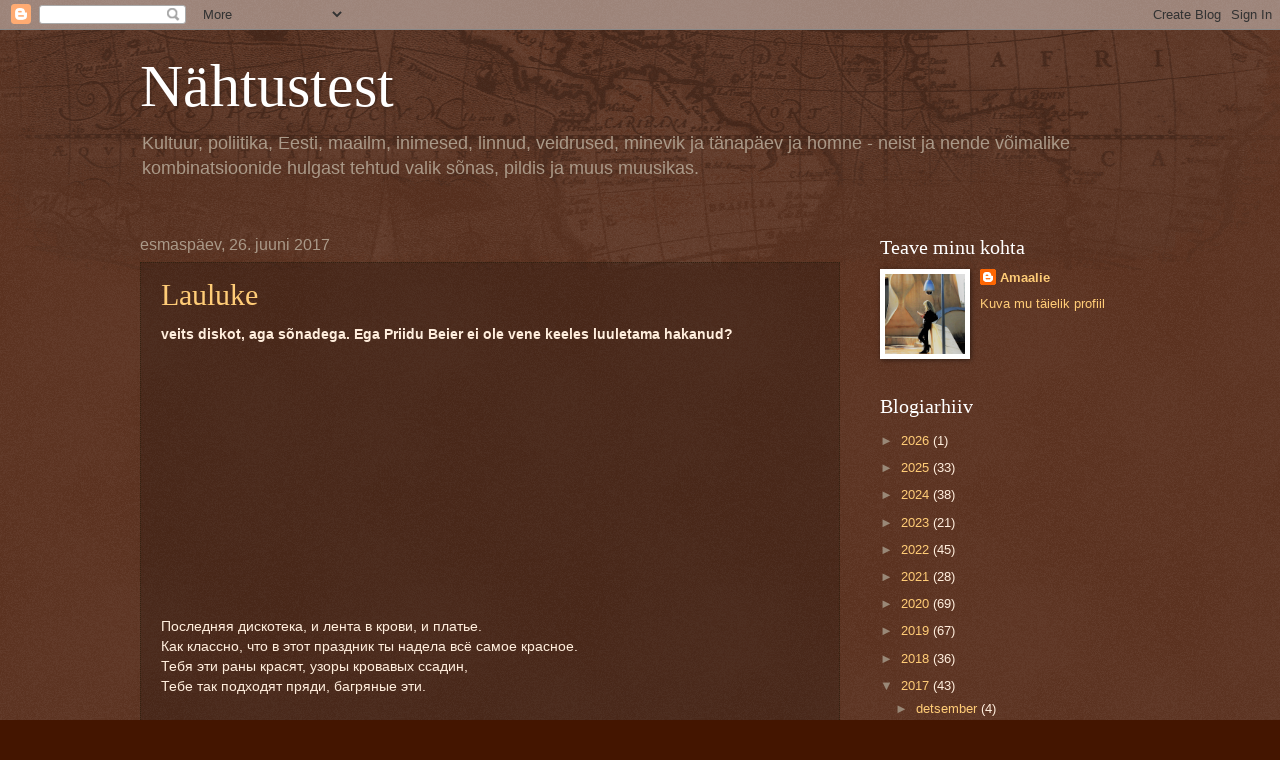

--- FILE ---
content_type: text/html; charset=UTF-8
request_url: https://virtuaalnemaailm.blogspot.com/2017/06/
body_size: 20421
content:
<!DOCTYPE html>
<html class='v2' dir='ltr' lang='et'>
<head>
<link href='https://www.blogger.com/static/v1/widgets/335934321-css_bundle_v2.css' rel='stylesheet' type='text/css'/>
<meta content='width=1100' name='viewport'/>
<meta content='text/html; charset=UTF-8' http-equiv='Content-Type'/>
<meta content='blogger' name='generator'/>
<link href='https://virtuaalnemaailm.blogspot.com/favicon.ico' rel='icon' type='image/x-icon'/>
<link href='http://virtuaalnemaailm.blogspot.com/2017/06/' rel='canonical'/>
<link rel="alternate" type="application/atom+xml" title="Nähtustest - Atom" href="https://virtuaalnemaailm.blogspot.com/feeds/posts/default" />
<link rel="alternate" type="application/rss+xml" title="Nähtustest - RSS" href="https://virtuaalnemaailm.blogspot.com/feeds/posts/default?alt=rss" />
<link rel="service.post" type="application/atom+xml" title="Nähtustest - Atom" href="https://www.blogger.com/feeds/6337691946025465799/posts/default" />
<!--Can't find substitution for tag [blog.ieCssRetrofitLinks]-->
<meta content='"Blogi kultuuri ja poliitika teemadel".' name='description'/>
<meta content='http://virtuaalnemaailm.blogspot.com/2017/06/' property='og:url'/>
<meta content='Nähtustest' property='og:title'/>
<meta content='&quot;Blogi kultuuri ja poliitika teemadel&quot;.' property='og:description'/>
<title>Nähtustest: juuni 2017</title>
<style id='page-skin-1' type='text/css'><!--
/*
-----------------------------------------------
Blogger Template Style
Name:     Watermark
Designer: Blogger
URL:      www.blogger.com
----------------------------------------------- */
/* Use this with templates/1ktemplate-*.html */
/* Content
----------------------------------------------- */
body {
font: normal normal 14px Arial, Tahoma, Helvetica, FreeSans, sans-serif;
color: #ffeedd;
background: #441500 url(https://resources.blogblog.com/blogblog/data/1kt/watermark/body_background_navigator.png) repeat scroll top left;
}
html body .content-outer {
min-width: 0;
max-width: 100%;
width: 100%;
}
.content-outer {
font-size: 92%;
}
a:link {
text-decoration:none;
color: #ffcc77;
}
a:visited {
text-decoration:none;
color: #ff8866;
}
a:hover {
text-decoration:underline;
color: #ffeecc;
}
.body-fauxcolumns .cap-top {
margin-top: 30px;
background: transparent url(https://resources.blogblog.com/blogblog/data/1kt/watermark/body_overlay_navigator.png) no-repeat scroll top center;
height: 256px;
}
.content-inner {
padding: 0;
}
/* Header
----------------------------------------------- */
.header-inner .Header .titlewrapper,
.header-inner .Header .descriptionwrapper {
padding-left: 20px;
padding-right: 20px;
}
.Header h1 {
font: normal normal 60px Georgia, Utopia, 'Palatino Linotype', Palatino, serif;
color: #ffffff;
text-shadow: 2px 2px rgba(0, 0, 0, .1);
}
.Header h1 a {
color: #ffffff;
}
.Header .description {
font-size: 140%;
color: #aa9988;
}
/* Tabs
----------------------------------------------- */
.tabs-inner .section {
margin: 0 20px;
}
.tabs-inner .PageList, .tabs-inner .LinkList, .tabs-inner .Labels {
margin-left: -11px;
margin-right: -11px;
background-color: transparent;
border-top: 0 solid #ffffff;
border-bottom: 0 solid #ffffff;
-moz-box-shadow: 0 0 0 rgba(0, 0, 0, .3);
-webkit-box-shadow: 0 0 0 rgba(0, 0, 0, .3);
-goog-ms-box-shadow: 0 0 0 rgba(0, 0, 0, .3);
box-shadow: 0 0 0 rgba(0, 0, 0, .3);
}
.tabs-inner .PageList .widget-content,
.tabs-inner .LinkList .widget-content,
.tabs-inner .Labels .widget-content {
margin: -3px -11px;
background: transparent none  no-repeat scroll right;
}
.tabs-inner .widget ul {
padding: 2px 25px;
max-height: 34px;
background: transparent none no-repeat scroll left;
}
.tabs-inner .widget li {
border: none;
}
.tabs-inner .widget li a {
display: inline-block;
padding: .25em 1em;
font: normal normal 20px Georgia, Utopia, 'Palatino Linotype', Palatino, serif;
color: #ffcc77;
border-right: 1px solid #776655;
}
.tabs-inner .widget li:first-child a {
border-left: 1px solid #776655;
}
.tabs-inner .widget li.selected a, .tabs-inner .widget li a:hover {
color: #ffffff;
}
/* Headings
----------------------------------------------- */
h2 {
font: normal normal 20px Georgia, Utopia, 'Palatino Linotype', Palatino, serif;
color: #ffffff;
margin: 0 0 .5em;
}
h2.date-header {
font: normal normal 16px Arial, Tahoma, Helvetica, FreeSans, sans-serif;
color: #aa9988;
}
/* Main
----------------------------------------------- */
.main-inner .column-center-inner,
.main-inner .column-left-inner,
.main-inner .column-right-inner {
padding: 0 5px;
}
.main-outer {
margin-top: 0;
background: transparent none no-repeat scroll top left;
}
.main-inner {
padding-top: 30px;
}
.main-cap-top {
position: relative;
}
.main-cap-top .cap-right {
position: absolute;
height: 0;
width: 100%;
bottom: 0;
background: transparent none repeat-x scroll bottom center;
}
.main-cap-top .cap-left {
position: absolute;
height: 245px;
width: 280px;
right: 0;
bottom: 0;
background: transparent none no-repeat scroll bottom left;
}
/* Posts
----------------------------------------------- */
.post-outer {
padding: 15px 20px;
margin: 0 0 25px;
background: transparent url(https://resources.blogblog.com/blogblog/data/1kt/watermark/post_background_navigator.png) repeat scroll top left;
_background-image: none;
border: dotted 1px #332211;
-moz-box-shadow: 0 0 0 rgba(0, 0, 0, .1);
-webkit-box-shadow: 0 0 0 rgba(0, 0, 0, .1);
-goog-ms-box-shadow: 0 0 0 rgba(0, 0, 0, .1);
box-shadow: 0 0 0 rgba(0, 0, 0, .1);
}
h3.post-title {
font: normal normal 30px Georgia, Utopia, 'Palatino Linotype', Palatino, serif;
margin: 0;
}
.comments h4 {
font: normal normal 30px Georgia, Utopia, 'Palatino Linotype', Palatino, serif;
margin: 1em 0 0;
}
.post-body {
font-size: 105%;
line-height: 1.5;
position: relative;
}
.post-header {
margin: 0 0 1em;
color: #aa9988;
}
.post-footer {
margin: 10px 0 0;
padding: 10px 0 0;
color: #aa9988;
border-top: dashed 1px #998877;
}
#blog-pager {
font-size: 140%
}
#comments .comment-author {
padding-top: 1.5em;
border-top: dashed 1px #998877;
background-position: 0 1.5em;
}
#comments .comment-author:first-child {
padding-top: 0;
border-top: none;
}
.avatar-image-container {
margin: .2em 0 0;
}
/* Comments
----------------------------------------------- */
.comments .comments-content .icon.blog-author {
background-repeat: no-repeat;
background-image: url([data-uri]);
}
.comments .comments-content .loadmore a {
border-top: 1px solid #998877;
border-bottom: 1px solid #998877;
}
.comments .continue {
border-top: 2px solid #998877;
}
/* Widgets
----------------------------------------------- */
.widget ul, .widget #ArchiveList ul.flat {
padding: 0;
list-style: none;
}
.widget ul li, .widget #ArchiveList ul.flat li {
padding: .35em 0;
text-indent: 0;
border-top: dashed 1px #998877;
}
.widget ul li:first-child, .widget #ArchiveList ul.flat li:first-child {
border-top: none;
}
.widget .post-body ul {
list-style: disc;
}
.widget .post-body ul li {
border: none;
}
.widget .zippy {
color: #998877;
}
.post-body img, .post-body .tr-caption-container, .Profile img, .Image img,
.BlogList .item-thumbnail img {
padding: 5px;
background: #fff;
-moz-box-shadow: 1px 1px 5px rgba(0, 0, 0, .5);
-webkit-box-shadow: 1px 1px 5px rgba(0, 0, 0, .5);
-goog-ms-box-shadow: 1px 1px 5px rgba(0, 0, 0, .5);
box-shadow: 1px 1px 5px rgba(0, 0, 0, .5);
}
.post-body img, .post-body .tr-caption-container {
padding: 8px;
}
.post-body .tr-caption-container {
color: #333333;
}
.post-body .tr-caption-container img {
padding: 0;
background: transparent;
border: none;
-moz-box-shadow: 0 0 0 rgba(0, 0, 0, .1);
-webkit-box-shadow: 0 0 0 rgba(0, 0, 0, .1);
-goog-ms-box-shadow: 0 0 0 rgba(0, 0, 0, .1);
box-shadow: 0 0 0 rgba(0, 0, 0, .1);
}
/* Footer
----------------------------------------------- */
.footer-outer {
color:#ffeedd;
background: #110000 url(https://resources.blogblog.com/blogblog/data/1kt/watermark/body_background_navigator.png) repeat scroll top left;
}
.footer-outer a {
color: #ffcc77;
}
.footer-outer a:visited {
color: #ff8866;
}
.footer-outer a:hover {
color: #ffeecc;
}
.footer-outer .widget h2 {
color: #ffffff;
}
/* Mobile
----------------------------------------------- */
body.mobile  {
background-size: 100% auto;
}
.mobile .body-fauxcolumn-outer {
background: transparent none repeat scroll top left;
}
html .mobile .mobile-date-outer {
border-bottom: none;
background: transparent url(https://resources.blogblog.com/blogblog/data/1kt/watermark/post_background_navigator.png) repeat scroll top left;
_background-image: none;
margin-bottom: 10px;
}
.mobile .main-inner .date-outer {
padding: 0;
}
.mobile .main-inner .date-header {
margin: 10px;
}
.mobile .main-cap-top {
z-index: -1;
}
.mobile .content-outer {
font-size: 100%;
}
.mobile .post-outer {
padding: 10px;
}
.mobile .main-cap-top .cap-left {
background: transparent none no-repeat scroll bottom left;
}
.mobile .body-fauxcolumns .cap-top {
margin: 0;
}
.mobile-link-button {
background: transparent url(https://resources.blogblog.com/blogblog/data/1kt/watermark/post_background_navigator.png) repeat scroll top left;
}
.mobile-link-button a:link, .mobile-link-button a:visited {
color: #ffcc77;
}
.mobile-index-date .date-header {
color: #aa9988;
}
.mobile-index-contents {
color: #ffeedd;
}
.mobile .tabs-inner .section {
margin: 0;
}
.mobile .tabs-inner .PageList {
margin-left: 0;
margin-right: 0;
}
.mobile .tabs-inner .PageList .widget-content {
margin: 0;
color: #ffffff;
background: transparent url(https://resources.blogblog.com/blogblog/data/1kt/watermark/post_background_navigator.png) repeat scroll top left;
}
.mobile .tabs-inner .PageList .widget-content .pagelist-arrow {
border-left: 1px solid #776655;
}

--></style>
<style id='template-skin-1' type='text/css'><!--
body {
min-width: 1040px;
}
.content-outer, .content-fauxcolumn-outer, .region-inner {
min-width: 1040px;
max-width: 1040px;
_width: 1040px;
}
.main-inner .columns {
padding-left: 0;
padding-right: 300px;
}
.main-inner .fauxcolumn-center-outer {
left: 0;
right: 300px;
/* IE6 does not respect left and right together */
_width: expression(this.parentNode.offsetWidth -
parseInt("0") -
parseInt("300px") + 'px');
}
.main-inner .fauxcolumn-left-outer {
width: 0;
}
.main-inner .fauxcolumn-right-outer {
width: 300px;
}
.main-inner .column-left-outer {
width: 0;
right: 100%;
margin-left: -0;
}
.main-inner .column-right-outer {
width: 300px;
margin-right: -300px;
}
#layout {
min-width: 0;
}
#layout .content-outer {
min-width: 0;
width: 800px;
}
#layout .region-inner {
min-width: 0;
width: auto;
}
body#layout div.add_widget {
padding: 8px;
}
body#layout div.add_widget a {
margin-left: 32px;
}
--></style>
<link href='https://www.blogger.com/dyn-css/authorization.css?targetBlogID=6337691946025465799&amp;zx=0a50fbf9-e7c9-49dd-9e26-c231805cacb3' media='none' onload='if(media!=&#39;all&#39;)media=&#39;all&#39;' rel='stylesheet'/><noscript><link href='https://www.blogger.com/dyn-css/authorization.css?targetBlogID=6337691946025465799&amp;zx=0a50fbf9-e7c9-49dd-9e26-c231805cacb3' rel='stylesheet'/></noscript>
<meta name='google-adsense-platform-account' content='ca-host-pub-1556223355139109'/>
<meta name='google-adsense-platform-domain' content='blogspot.com'/>

</head>
<body class='loading variant-navigator'>
<div class='navbar section' id='navbar' name='Navbar'><div class='widget Navbar' data-version='1' id='Navbar1'><script type="text/javascript">
    function setAttributeOnload(object, attribute, val) {
      if(window.addEventListener) {
        window.addEventListener('load',
          function(){ object[attribute] = val; }, false);
      } else {
        window.attachEvent('onload', function(){ object[attribute] = val; });
      }
    }
  </script>
<div id="navbar-iframe-container"></div>
<script type="text/javascript" src="https://apis.google.com/js/platform.js"></script>
<script type="text/javascript">
      gapi.load("gapi.iframes:gapi.iframes.style.bubble", function() {
        if (gapi.iframes && gapi.iframes.getContext) {
          gapi.iframes.getContext().openChild({
              url: 'https://www.blogger.com/navbar/6337691946025465799?origin\x3dhttps://virtuaalnemaailm.blogspot.com',
              where: document.getElementById("navbar-iframe-container"),
              id: "navbar-iframe"
          });
        }
      });
    </script><script type="text/javascript">
(function() {
var script = document.createElement('script');
script.type = 'text/javascript';
script.src = '//pagead2.googlesyndication.com/pagead/js/google_top_exp.js';
var head = document.getElementsByTagName('head')[0];
if (head) {
head.appendChild(script);
}})();
</script>
</div></div>
<div class='body-fauxcolumns'>
<div class='fauxcolumn-outer body-fauxcolumn-outer'>
<div class='cap-top'>
<div class='cap-left'></div>
<div class='cap-right'></div>
</div>
<div class='fauxborder-left'>
<div class='fauxborder-right'></div>
<div class='fauxcolumn-inner'>
</div>
</div>
<div class='cap-bottom'>
<div class='cap-left'></div>
<div class='cap-right'></div>
</div>
</div>
</div>
<div class='content'>
<div class='content-fauxcolumns'>
<div class='fauxcolumn-outer content-fauxcolumn-outer'>
<div class='cap-top'>
<div class='cap-left'></div>
<div class='cap-right'></div>
</div>
<div class='fauxborder-left'>
<div class='fauxborder-right'></div>
<div class='fauxcolumn-inner'>
</div>
</div>
<div class='cap-bottom'>
<div class='cap-left'></div>
<div class='cap-right'></div>
</div>
</div>
</div>
<div class='content-outer'>
<div class='content-cap-top cap-top'>
<div class='cap-left'></div>
<div class='cap-right'></div>
</div>
<div class='fauxborder-left content-fauxborder-left'>
<div class='fauxborder-right content-fauxborder-right'></div>
<div class='content-inner'>
<header>
<div class='header-outer'>
<div class='header-cap-top cap-top'>
<div class='cap-left'></div>
<div class='cap-right'></div>
</div>
<div class='fauxborder-left header-fauxborder-left'>
<div class='fauxborder-right header-fauxborder-right'></div>
<div class='region-inner header-inner'>
<div class='header section' id='header' name='Päis'><div class='widget Header' data-version='1' id='Header1'>
<div id='header-inner'>
<div class='titlewrapper'>
<h1 class='title'>
<a href='https://virtuaalnemaailm.blogspot.com/'>
Nähtustest
</a>
</h1>
</div>
<div class='descriptionwrapper'>
<p class='description'><span>Kultuur, poliitika, Eesti, maailm, inimesed, linnud, veidrused, minevik ja tänapäev ja homne - neist ja nende võimalike kombinatsioonide hulgast tehtud valik sõnas,  pildis ja muus muusikas. </span></p>
</div>
</div>
</div></div>
</div>
</div>
<div class='header-cap-bottom cap-bottom'>
<div class='cap-left'></div>
<div class='cap-right'></div>
</div>
</div>
</header>
<div class='tabs-outer'>
<div class='tabs-cap-top cap-top'>
<div class='cap-left'></div>
<div class='cap-right'></div>
</div>
<div class='fauxborder-left tabs-fauxborder-left'>
<div class='fauxborder-right tabs-fauxborder-right'></div>
<div class='region-inner tabs-inner'>
<div class='tabs section' id='crosscol' name='Veeruülene'><div class='widget Translate' data-version='1' id='Translate1'>
<h2 class='title'>Translate</h2>
<div id='google_translate_element'></div>
<script>
    function googleTranslateElementInit() {
      new google.translate.TranslateElement({
        pageLanguage: 'et',
        autoDisplay: 'true',
        layout: google.translate.TranslateElement.InlineLayout.SIMPLE
      }, 'google_translate_element');
    }
  </script>
<script src='//translate.google.com/translate_a/element.js?cb=googleTranslateElementInit'></script>
<div class='clear'></div>
</div></div>
<div class='tabs no-items section' id='crosscol-overflow' name='Cross-Column 2'></div>
</div>
</div>
<div class='tabs-cap-bottom cap-bottom'>
<div class='cap-left'></div>
<div class='cap-right'></div>
</div>
</div>
<div class='main-outer'>
<div class='main-cap-top cap-top'>
<div class='cap-left'></div>
<div class='cap-right'></div>
</div>
<div class='fauxborder-left main-fauxborder-left'>
<div class='fauxborder-right main-fauxborder-right'></div>
<div class='region-inner main-inner'>
<div class='columns fauxcolumns'>
<div class='fauxcolumn-outer fauxcolumn-center-outer'>
<div class='cap-top'>
<div class='cap-left'></div>
<div class='cap-right'></div>
</div>
<div class='fauxborder-left'>
<div class='fauxborder-right'></div>
<div class='fauxcolumn-inner'>
</div>
</div>
<div class='cap-bottom'>
<div class='cap-left'></div>
<div class='cap-right'></div>
</div>
</div>
<div class='fauxcolumn-outer fauxcolumn-left-outer'>
<div class='cap-top'>
<div class='cap-left'></div>
<div class='cap-right'></div>
</div>
<div class='fauxborder-left'>
<div class='fauxborder-right'></div>
<div class='fauxcolumn-inner'>
</div>
</div>
<div class='cap-bottom'>
<div class='cap-left'></div>
<div class='cap-right'></div>
</div>
</div>
<div class='fauxcolumn-outer fauxcolumn-right-outer'>
<div class='cap-top'>
<div class='cap-left'></div>
<div class='cap-right'></div>
</div>
<div class='fauxborder-left'>
<div class='fauxborder-right'></div>
<div class='fauxcolumn-inner'>
</div>
</div>
<div class='cap-bottom'>
<div class='cap-left'></div>
<div class='cap-right'></div>
</div>
</div>
<!-- corrects IE6 width calculation -->
<div class='columns-inner'>
<div class='column-center-outer'>
<div class='column-center-inner'>
<div class='main section' id='main' name='Peamine'><div class='widget Blog' data-version='1' id='Blog1'>
<div class='blog-posts hfeed'>

          <div class="date-outer">
        
<h2 class='date-header'><span>esmaspäev, 26. juuni 2017</span></h2>

          <div class="date-posts">
        
<div class='post-outer'>
<div class='post hentry uncustomized-post-template' itemprop='blogPost' itemscope='itemscope' itemtype='http://schema.org/BlogPosting'>
<meta content='https://i.ytimg.com/vi/VqMUWJ-ooEA/0.jpg' itemprop='image_url'/>
<meta content='6337691946025465799' itemprop='blogId'/>
<meta content='6933117479404147772' itemprop='postId'/>
<a name='6933117479404147772'></a>
<h3 class='post-title entry-title' itemprop='name'>
<a href='https://virtuaalnemaailm.blogspot.com/2017/06/lauluke.html'>Lauluke </a>
</h3>
<div class='post-header'>
<div class='post-header-line-1'></div>
</div>
<div class='post-body entry-content' id='post-body-6933117479404147772' itemprop='articleBody'>
<h4>
veits diskot, aga sõnadega. Ega Priidu Beier ei ole vene keeles luuletama hakanud?</h4>
<h4>
</h4>
<div class="separator" style="clear: both; text-align: center;">
<iframe allowfullscreen="" class="YOUTUBE-iframe-video" data-thumbnail-src="https://i.ytimg.com/vi/VqMUWJ-ooEA/0.jpg" frameborder="0" height="266" src="https://www.youtube.com/embed/VqMUWJ-ooEA?feature=player_embedded" width="320"></iframe></div>
Последняя дискотека, и лента в крови, и платье.<br />
Как классно, что в этот праздник ты надела всё самое красное.<br />
Тебя эти раны красят, узоры кровавых ссадин,<br />
Тебе так подходят пряди, багряные эти.<br />
<br />
Последняя дискотека, <br />
Последняя дискотека.<br />
<br />
Мы танцевали в школьном зале в ритме диско,<br />
Глотали &#171;Ягу&#187;*, будто это папин виски.<br />
Топор судьбы в руках химички звонко свистнул,<br />
Она сказала: &#171;Вы все так мне ненавистны&#187;.<br />
<br />
Вся ваша мудрость умещается в наколке,<br />
Вся ваша юность &#8211; это надпись на футболке.<br />
Ты обещала маме вырасти, но только не сегодня,<br />
Мама, знаю, ты не рада, но мне правда, надо.<br />
<br />
Последняя дискотека, и лента в крови, и платье.<br />
Как классно, что в этот праздник ты надела всё самое красное.<br />
Тебя эти раны красят, узоры кровавых ссадин,<br />
Тебе так подходят пряди, багряные эти.<br />
<br />
Уже завтра взрослый мир покажет лысый свой затылок,<br />
Он с букетом роз к нам из разбитых папиных бутылок.<br />
Уже завтра затрепещут бабочки, клинки в желудках,<br />
И печальной правдой станут наши алко-нарко шутки.<br />
<br />
А пока теряю стразы, убегай от этих мест,<br />
От прыщей замазанных, от напомаженных принцесс.<br />
Мы в последнем танце, адский диск заест, мы начнём замес,<br />
Голос громкий, дискотека, посмотри на этот блеск!<br />
<br />
Последняя дискотека, и лента в крови, и платье.<br />
Как классно, что в этот праздник ты надела всё самое красное.<br />
Тебя эти раны красят, узоры кровавых ссадин,<br />
Тебе так подходят пряди, багряные эти.<br />
<br />
Последняя дискотека, <br />
Последняя дискотека.<br />
Lõpupeod koolides, sessi lõpu tähistamised, muidu suvised peod - see lugu sobib hästi. 😃<br />
<br />
<br />
<h1 class="ptall" id="post_subject">
*Яга</h1>
<img alt="" src="https://www.netlore.ru/upload/files/19/jaga.jpg" style="float: left;" />Jaguar
 (&#171;Ягуар&#187;) &#8212; алкогольный энергетический баночный коктейль, невероятно 
популярный у определенных слоев молодежи. Любим в народе за дешевизну, 
яркость баночки, сладкий вкус и быстрое наступление опьянения, к тому же
 сопровождающегося эйфорией и приливом сил. Напиток обычно называют 
&#171;Ягой&#187;, у него также много других &#171;имен&#187;:  &#171;зверь&#187;, &#171;лапка&#187;,  
&#171;джигурда&#187;, &#171;джага&#187;, &#171;ягель&#187;, &#171;яша&#187;, &#171;кислый&#187;, &#171;патрон&#187;, &#171;cнаряд&#187;, 
&#171;тигренок&#187;, &#171;жига&#187;, &#171;жимолость&#187; и т. п. <b>Давно уже больше чем напиток, 
это настоящий стиль жизни, а также готовый символ деградации 
подрастающего поколения</b> и традиционная мишень всех борцов за ЗОЖ и 
здоровье нации. 
<div style='clear: both;'></div>
</div>
<div class='post-footer'>
<div class='post-footer-line post-footer-line-1'>
<span class='post-author vcard'>
Postitaja:
<span class='fn' itemprop='author' itemscope='itemscope' itemtype='http://schema.org/Person'>
<meta content='https://www.blogger.com/profile/01666655652880438655' itemprop='url'/>
<a class='g-profile' href='https://www.blogger.com/profile/01666655652880438655' rel='author' title='author profile'>
<span itemprop='name'>Amaalie</span>
</a>
</span>
</span>
<span class='post-timestamp'>
kell
<meta content='http://virtuaalnemaailm.blogspot.com/2017/06/lauluke.html' itemprop='url'/>
<a class='timestamp-link' href='https://virtuaalnemaailm.blogspot.com/2017/06/lauluke.html' rel='bookmark' title='permanent link'><abbr class='published' itemprop='datePublished' title='2017-06-26T12:58:00+03:00'>12:58</abbr></a>
</span>
<span class='post-comment-link'>
<a class='comment-link' href='https://virtuaalnemaailm.blogspot.com/2017/06/lauluke.html#comment-form' onclick=''>
Kommentaare ei ole:
  </a>
</span>
<span class='post-icons'>
<span class='item-control blog-admin pid-378658361'>
<a href='https://www.blogger.com/post-edit.g?blogID=6337691946025465799&postID=6933117479404147772&from=pencil' title='Muutke postitust'>
<img alt='' class='icon-action' height='18' src='https://resources.blogblog.com/img/icon18_edit_allbkg.gif' width='18'/>
</a>
</span>
</span>
<div class='post-share-buttons goog-inline-block'>
<a class='goog-inline-block share-button sb-email' href='https://www.blogger.com/share-post.g?blogID=6337691946025465799&postID=6933117479404147772&target=email' target='_blank' title='Saada see meiliga'><span class='share-button-link-text'>Saada see meiliga</span></a><a class='goog-inline-block share-button sb-blog' href='https://www.blogger.com/share-post.g?blogID=6337691946025465799&postID=6933117479404147772&target=blog' onclick='window.open(this.href, "_blank", "height=270,width=475"); return false;' target='_blank' title='BlogThis!'><span class='share-button-link-text'>BlogThis!</span></a><a class='goog-inline-block share-button sb-twitter' href='https://www.blogger.com/share-post.g?blogID=6337691946025465799&postID=6933117479404147772&target=twitter' target='_blank' title='Jaga X-is'><span class='share-button-link-text'>Jaga X-is</span></a><a class='goog-inline-block share-button sb-facebook' href='https://www.blogger.com/share-post.g?blogID=6337691946025465799&postID=6933117479404147772&target=facebook' onclick='window.open(this.href, "_blank", "height=430,width=640"); return false;' target='_blank' title='Jaga Facebookis'><span class='share-button-link-text'>Jaga Facebookis</span></a><a class='goog-inline-block share-button sb-pinterest' href='https://www.blogger.com/share-post.g?blogID=6337691946025465799&postID=6933117479404147772&target=pinterest' target='_blank' title='Jagage Pinterestis'><span class='share-button-link-text'>Jagage Pinterestis</span></a>
</div>
</div>
<div class='post-footer-line post-footer-line-2'>
<span class='post-labels'>
Sildid:
<a href='https://virtuaalnemaailm.blogspot.com/search/label/%D0%9C%D0%BE%D0%BD%D0%B5%D1%82%D0%BE%D1%87%D0%BA%D0%B0' rel='tag'>Монеточка</a>
</span>
</div>
<div class='post-footer-line post-footer-line-3'>
<span class='post-location'>
</span>
</div>
</div>
</div>
</div>

          </div></div>
        

          <div class="date-outer">
        
<h2 class='date-header'><span>neljapäev, 22. juuni 2017</span></h2>

          <div class="date-posts">
        
<div class='post-outer'>
<div class='post hentry uncustomized-post-template' itemprop='blogPost' itemscope='itemscope' itemtype='http://schema.org/BlogPosting'>
<meta content='https://blogger.googleusercontent.com/img/b/R29vZ2xl/AVvXsEiOAWHiBCWU7GBBHakDZIKHqm-dTCjq_-OTBMx3-3lnjahA2-iwgnkvavj1RNV-sxIr-eF71LXrsnHzHLHHDR6ezznZa-DBtuALGU3IU_wKjVxNkGeta3shzIaMO3_K2qqQulmJBU3BpbA/s320/remarque+1916.png' itemprop='image_url'/>
<meta content='6337691946025465799' itemprop='blogId'/>
<meta content='2553399089460023346' itemprop='postId'/>
<a name='2553399089460023346'></a>
<h3 class='post-title entry-title' itemprop='name'>
<a href='https://virtuaalnemaailm.blogspot.com/2017/06/im-westen-nichts-neues.html'> Im Westen nichts Neues</a>
</h3>
<div class='post-header'>
<div class='post-header-line-1'></div>
</div>
<div class='post-body entry-content' id='post-body-2553399089460023346' itemprop='articleBody'>
<h4>
sõda, armastus, põgenemine - eks paljud ole Remarque'ist haaratud olnud&nbsp; </h4>
<div style="text-align: justify;">
Kontrollisin, veendusin, kõik asetus kohtadele. Kolm-neli päeva on olnud mõte, et peaks hankima ühe pudeli head kalvadost (eestindatult kalvadossi). Vaatasin järele, jah, 22. juuni on Erich Maria Remarque'i sünnipäev.&nbsp;</div>
<br />
<div class="separator" style="clear: both; text-align: center;">
<a href="https://blogger.googleusercontent.com/img/b/R29vZ2xl/AVvXsEiOAWHiBCWU7GBBHakDZIKHqm-dTCjq_-OTBMx3-3lnjahA2-iwgnkvavj1RNV-sxIr-eF71LXrsnHzHLHHDR6ezznZa-DBtuALGU3IU_wKjVxNkGeta3shzIaMO3_K2qqQulmJBU3BpbA/s1600/remarque+1916.png" imageanchor="1" style="clear: left; float: left; margin-bottom: 1em; margin-right: 1em;"><img border="0" data-original-height="839" data-original-width="468" height="320" src="https://blogger.googleusercontent.com/img/b/R29vZ2xl/AVvXsEiOAWHiBCWU7GBBHakDZIKHqm-dTCjq_-OTBMx3-3lnjahA2-iwgnkvavj1RNV-sxIr-eF71LXrsnHzHLHHDR6ezznZa-DBtuALGU3IU_wKjVxNkGeta3shzIaMO3_K2qqQulmJBU3BpbA/s320/remarque+1916.png" width="178" /></a></div>
<div style="text-align: justify;">
Remarque'il on kalvados läbiv ja oluline tegelane.&nbsp; Ilmub välja erinevates romaanides kinnismõtte järjekindlusega ning kohati absurdsel ja koomilisel moel.</div>
<div style="text-align: justify;">
&nbsp;(Oli see nüüd&nbsp; <i>Zeit zu leben und Zeit zu sterben </i>- kui kõik lendab pommitabamustes pilbasteks ja kivihunniku otsas on kalvadose pudel!? - mujal selline stseen vist ei saa olla.)</div>
<br />
<table cellpadding="0" cellspacing="0" class="tr-caption-container" style="float: right; margin-left: 1em; text-align: right;"><tbody>
<tr><td style="text-align: center;"><a href="https://blogger.googleusercontent.com/img/b/R29vZ2xl/AVvXsEigO8cDmcpQZA73zUo8TRVi0a4SpVyzfW-UBad-XkSnYVjzPaatFLD8QOJF97_EuLBLl9pxk7_TWoTyI-2nJ-aGatYHIXKax4nm54OLkYt1PrAZKhL7Ni8iOtCQJyLd6P89EzR2fDqAjLU/s1600/calvados.png" imageanchor="1" style="clear: right; margin-bottom: 1em; margin-left: auto; margin-right: auto;"><img border="0" data-original-height="541" data-original-width="750" height="229" src="https://blogger.googleusercontent.com/img/b/R29vZ2xl/AVvXsEigO8cDmcpQZA73zUo8TRVi0a4SpVyzfW-UBad-XkSnYVjzPaatFLD8QOJF97_EuLBLl9pxk7_TWoTyI-2nJ-aGatYHIXKax4nm54OLkYt1PrAZKhL7Ni8iOtCQJyLd6P89EzR2fDqAjLU/s320/calvados.png" width="320" /></a></td></tr>
<tr><td class="tr-caption" style="text-align: center;"><i>Arc de Triomphe </i></td></tr>
</tbody></table>
<br />
<br />
<div style="text-align: justify;">
Kas meil peale Coquerel'i veel mõnd marki müügil on, peab uurima, ehkki Coquerel on ka OK.</div>
<div style="text-align: justify;">
(Jookide nagu kalvados või grappa või tšatša või viski puhul on&nbsp; peenutsemine ja erilisus ja medalitega sildid täielik jama. Kohalike jaoks, kes nagunii kõige paremini asja jagavad, on kindla kvaliteediga ja taskukohase hinnaga mark, seda ongi kõige kindlam juua. Nojah, mainisin juhuks, kui te pole seda ise taibanud ja olete koos teiste kehkenpükstega ühinenud mingiks klubiks jne jmt.) </div>
<br />
<div class="separator" style="clear: both; text-align: center;">
<a href="https://blogger.googleusercontent.com/img/b/R29vZ2xl/AVvXsEg5MI5rOg7ozokqdLQV-c1E7utvIiR08TNicfJ8Oq57UJSwsuuqg4tKk7jVAJ5ObFPe3G5xptP-x_Jq_iuFD2KXIfLqNbmKifKQjZTa12wQR8rASyifGFiEdGoYr1ffEKEOXVwcU0LenZ8/s1600/ei+ole+saadaval.png" imageanchor="1" style="clear: left; float: left; margin-bottom: 1em; margin-right: 1em;"><img border="0" data-original-height="161" data-original-width="325" height="156" src="https://blogger.googleusercontent.com/img/b/R29vZ2xl/AVvXsEg5MI5rOg7ozokqdLQV-c1E7utvIiR08TNicfJ8Oq57UJSwsuuqg4tKk7jVAJ5ObFPe3G5xptP-x_Jq_iuFD2KXIfLqNbmKifKQjZTa12wQR8rASyifGFiEdGoYr1ffEKEOXVwcU0LenZ8/s320/ei+ole+saadaval.png" width="320" /></a></div>
<div style="text-align: justify;">
Tallinnas näikse olevat komme neid "peenemaid marke" tarbida. Sealt tuleb ka enamus&nbsp; hirmsaid toidublogisid, kus kirjeldatakse mida autor sõi. 😊</div>
<br />
<div style="text-align: justify;">
Ei tea, miks on huvitav osaline või täielik ülevaade kellegi ainevahetusest. Võib-olla võtab veel natuke aega, enne kui harjutakse, et toit on&nbsp; igapäevane asi ja muidugi peaks olema hästi valmistatud. </div>
<br />
<br />
<i></i>
<div style='clear: both;'></div>
</div>
<div class='post-footer'>
<div class='post-footer-line post-footer-line-1'>
<span class='post-author vcard'>
Postitaja:
<span class='fn' itemprop='author' itemscope='itemscope' itemtype='http://schema.org/Person'>
<meta content='https://www.blogger.com/profile/01666655652880438655' itemprop='url'/>
<a class='g-profile' href='https://www.blogger.com/profile/01666655652880438655' rel='author' title='author profile'>
<span itemprop='name'>Amaalie</span>
</a>
</span>
</span>
<span class='post-timestamp'>
kell
<meta content='http://virtuaalnemaailm.blogspot.com/2017/06/im-westen-nichts-neues.html' itemprop='url'/>
<a class='timestamp-link' href='https://virtuaalnemaailm.blogspot.com/2017/06/im-westen-nichts-neues.html' rel='bookmark' title='permanent link'><abbr class='published' itemprop='datePublished' title='2017-06-22T13:40:00+03:00'>13:40</abbr></a>
</span>
<span class='post-comment-link'>
<a class='comment-link' href='https://virtuaalnemaailm.blogspot.com/2017/06/im-westen-nichts-neues.html#comment-form' onclick=''>
Kommentaare ei ole:
  </a>
</span>
<span class='post-icons'>
<span class='item-control blog-admin pid-378658361'>
<a href='https://www.blogger.com/post-edit.g?blogID=6337691946025465799&postID=2553399089460023346&from=pencil' title='Muutke postitust'>
<img alt='' class='icon-action' height='18' src='https://resources.blogblog.com/img/icon18_edit_allbkg.gif' width='18'/>
</a>
</span>
</span>
<div class='post-share-buttons goog-inline-block'>
<a class='goog-inline-block share-button sb-email' href='https://www.blogger.com/share-post.g?blogID=6337691946025465799&postID=2553399089460023346&target=email' target='_blank' title='Saada see meiliga'><span class='share-button-link-text'>Saada see meiliga</span></a><a class='goog-inline-block share-button sb-blog' href='https://www.blogger.com/share-post.g?blogID=6337691946025465799&postID=2553399089460023346&target=blog' onclick='window.open(this.href, "_blank", "height=270,width=475"); return false;' target='_blank' title='BlogThis!'><span class='share-button-link-text'>BlogThis!</span></a><a class='goog-inline-block share-button sb-twitter' href='https://www.blogger.com/share-post.g?blogID=6337691946025465799&postID=2553399089460023346&target=twitter' target='_blank' title='Jaga X-is'><span class='share-button-link-text'>Jaga X-is</span></a><a class='goog-inline-block share-button sb-facebook' href='https://www.blogger.com/share-post.g?blogID=6337691946025465799&postID=2553399089460023346&target=facebook' onclick='window.open(this.href, "_blank", "height=430,width=640"); return false;' target='_blank' title='Jaga Facebookis'><span class='share-button-link-text'>Jaga Facebookis</span></a><a class='goog-inline-block share-button sb-pinterest' href='https://www.blogger.com/share-post.g?blogID=6337691946025465799&postID=2553399089460023346&target=pinterest' target='_blank' title='Jagage Pinterestis'><span class='share-button-link-text'>Jagage Pinterestis</span></a>
</div>
</div>
<div class='post-footer-line post-footer-line-2'>
<span class='post-labels'>
Sildid:
<a href='https://virtuaalnemaailm.blogspot.com/search/label/kalvados' rel='tag'>kalvados</a>,
<a href='https://virtuaalnemaailm.blogspot.com/search/label/Remarque' rel='tag'>Remarque</a>
</span>
</div>
<div class='post-footer-line post-footer-line-3'>
<span class='post-location'>
</span>
</div>
</div>
</div>
</div>

          </div></div>
        

          <div class="date-outer">
        
<h2 class='date-header'><span>laupäev, 17. juuni 2017</span></h2>

          <div class="date-posts">
        
<div class='post-outer'>
<div class='post hentry uncustomized-post-template' itemprop='blogPost' itemscope='itemscope' itemtype='http://schema.org/BlogPosting'>
<meta content='https://blogger.googleusercontent.com/img/b/R29vZ2xl/AVvXsEg_Q9_Bj9XGGkvIEbwvXOOx3qu7S6HwjZdFoxs6ueqRX5wlYrGgL28VEK2DZ6yKSbyoFc-UIecOIeea3SWe0AHG1w06_pNMDOiC-LXz_fOJs1bV4hZt7rh0BFIkqcXrLOy6IpkEgNIuxfk/s200/siil+k%25C3%25A4gu+2.png' itemprop='image_url'/>
<meta content='6337691946025465799' itemprop='blogId'/>
<meta content='8128535001399327396' itemprop='postId'/>
<a name='8128535001399327396'></a>
<h3 class='post-title entry-title' itemprop='name'>
<a href='https://virtuaalnemaailm.blogspot.com/2017/06/raskestimoistetavate-teoste-levikut-on.html'>Raskestimõistetavate teoste levikut on mõistlik reguleerida</a>
</h3>
<div class='post-header'>
<div class='post-header-line-1'></div>
</div>
<div class='post-body entry-content' id='post-body-8128535001399327396' itemprop='articleBody'>
arvab Barbi Pilvre. <br />
<h4>
...ilus siil ja lõbus kägu naeratavad sinule... <div class="separator" style="clear: both; text-align: center;">
<a href="https://blogger.googleusercontent.com/img/b/R29vZ2xl/AVvXsEg_Q9_Bj9XGGkvIEbwvXOOx3qu7S6HwjZdFoxs6ueqRX5wlYrGgL28VEK2DZ6yKSbyoFc-UIecOIeea3SWe0AHG1w06_pNMDOiC-LXz_fOJs1bV4hZt7rh0BFIkqcXrLOy6IpkEgNIuxfk/s1600/siil+k%25C3%25A4gu+2.png" imageanchor="1" style="clear: right; float: right; margin-bottom: 1em; margin-left: 1em;"><img border="0" data-original-height="1405" data-original-width="1033" height="200" src="https://blogger.googleusercontent.com/img/b/R29vZ2xl/AVvXsEg_Q9_Bj9XGGkvIEbwvXOOx3qu7S6HwjZdFoxs6ueqRX5wlYrGgL28VEK2DZ6yKSbyoFc-UIecOIeea3SWe0AHG1w06_pNMDOiC-LXz_fOJs1bV4hZt7rh0BFIkqcXrLOy6IpkEgNIuxfk/s200/siil+k%25C3%25A4gu+2.png" width="146" /></a></div>
</h4>
Barbi P avaldas PM-is arvamuse, mille kahes lõigus on kirjas järgnev, üsna keskne sedastus:<br />
<br />
"Loomevaldkonna peamine mõte on testida ühiskondliku ja inimliku 
olemise piire ning&nbsp;esitada vastikuid küsimusi. Moodsa kunsti olemuseks 
on häirida ja kaardid segi lüüa. Hea moodne kunst osutab ühiskonna ja 
eksistentsi valupunktidele. Sageli on kunstiküsimuste esitamise meetod 
kas moraalselt ärritav või skandaalne.<br />
Kunst on valdkond, kus 
torgitakse ühiskondlikku mugavustsooni ja on teada, et moodsa kunsti 
keel on ikka ja jälle, ka Eestis segadust, viha ja raevu tekitanud. 
Sageli tegeleb loomevaldkond elu ja inimeksistentsi tumedama poolega, 
millest paljud teadagi ei taha."<br />
<br />
Arvamus tahab "lahata" kunstilise ja tehnilise teksti erinevust. &nbsp; <br />
<br />
<div style="text-align: justify;">
Fakt, et esitatakse vastikuid küsimusi, häiritakse, ollakse ärritavad ja skandaalsed, torgitakse, tekitatakse segadust jne, tegeldakse tumeda poolega.&nbsp; Sellised sõnad nagu "inimeksistents" ja "eksistents" on muidugi antud konkreetses kontekstis üle pingutatud. Aga et vastik ja ärritav annab tunnistust ja kvalifitseerub "heaks moodsaks kunstiks", pole küll&nbsp; tõestatud. <b>See ongi pigem tehnika, oskus tekitada mingi produkt, mis riivab, tungib, ärritab jne jmt. </b>Tehnilised tekstid, nagu kunagi olid tehnilised tekstid laulupidude patriootilised kantaadid. Tänapäeval on see eelkõige turuühiskonna tüüpiline käitumismudel ja reegel - tõmmata enesele tähelepanu. Täiesti vastavuses, aga mitte vastuolus ümbritsevaga, nagu need "kunstnikud" poosetavad. (Kunstnikud on nad enamasti&nbsp; ametlikus ja formaalses plaanis, sest vastav õppeasutus on andnud vastava paberi.)&nbsp;</div>
<div style="text-align: justify;">
Mässajad MA.</div>
<br />
<div class="separator" style="clear: both; text-align: center;">
<a href="https://blogger.googleusercontent.com/img/b/R29vZ2xl/AVvXsEgpWtDvKYr1kr5SKSY1mO1vc4JLhuEXnyvWkbQr9LvAXnPXJ-g22D6cSXfvFgtScdbH3paY-BSywM1PXKj7bMxaY24GGudmbEuTfC99YExjoufUxU2h6rPs6aiGBXBu4ZZu1FMGcNtZzIg/s1600/franny.png" imageanchor="1" style="clear: right; float: right; margin-bottom: 1em; margin-left: 1em;"><img border="0" data-original-height="475" data-original-width="289" height="320" src="https://blogger.googleusercontent.com/img/b/R29vZ2xl/AVvXsEgpWtDvKYr1kr5SKSY1mO1vc4JLhuEXnyvWkbQr9LvAXnPXJ-g22D6cSXfvFgtScdbH3paY-BSywM1PXKj7bMxaY24GGudmbEuTfC99YExjoufUxU2h6rPs6aiGBXBu4ZZu1FMGcNtZzIg/s320/franny.png" width="194" /></a></div>
<br />
Kogu selle pika kirjelduse ja veel terve hulga teksti peale, mis BP avaldas, tooks vastuseks tsitaadi kirjanikult, kelle teosed kindlasti on kunst ja erinevad tehnilistest ärritusteostest.<br />
<br />
<div style="text-align: justify;">
"Ma tean ainult niipalju,"ütles Franny, "et kui inimene on poeet, annab ta teistele midagi ilusat.(...) Need, keda sina nimetasid, ei jäta ühtegi, mitte ainsatki asja ilusaks. Need, kes on teistest kübeke paremad, saavad hakkama ehk ainult sellega, et tungivad inimese ajju ja jätavad sinna&nbsp; m i d a g i&nbsp; maha, aga see nende paljas oskus, see, et nad oskavad sinna&nbsp; m i d a g i&nbsp; jätta, ei tähenda veel, jumalapärast, et see on tingimata luuletus."</div>
<div style="text-align: justify;">
&nbsp;J.D. Salinger'i&nbsp; <i>Franny ja Zooey</i> (muidugi).</div>
<br />
Kui kellelgi on haiglane tung kangutada lahti kanalisatsiooni luuke ja kutsuda inimesi neisse kiikama, siis see ei osuta veenvalt sellele, et need vaesed vaevatud vaimud oleksid kuidagi paremas kontaktis reaalsusega või tunnetaksid sügavamalt olemist, kunsti vmt.&nbsp; <br />
<br />
<div style='clear: both;'></div>
</div>
<div class='post-footer'>
<div class='post-footer-line post-footer-line-1'>
<span class='post-author vcard'>
Postitaja:
<span class='fn' itemprop='author' itemscope='itemscope' itemtype='http://schema.org/Person'>
<meta content='https://www.blogger.com/profile/01666655652880438655' itemprop='url'/>
<a class='g-profile' href='https://www.blogger.com/profile/01666655652880438655' rel='author' title='author profile'>
<span itemprop='name'>Amaalie</span>
</a>
</span>
</span>
<span class='post-timestamp'>
kell
<meta content='http://virtuaalnemaailm.blogspot.com/2017/06/raskestimoistetavate-teoste-levikut-on.html' itemprop='url'/>
<a class='timestamp-link' href='https://virtuaalnemaailm.blogspot.com/2017/06/raskestimoistetavate-teoste-levikut-on.html' rel='bookmark' title='permanent link'><abbr class='published' itemprop='datePublished' title='2017-06-17T18:25:00+03:00'>18:25</abbr></a>
</span>
<span class='post-comment-link'>
<a class='comment-link' href='https://virtuaalnemaailm.blogspot.com/2017/06/raskestimoistetavate-teoste-levikut-on.html#comment-form' onclick=''>
Kommentaare ei ole:
  </a>
</span>
<span class='post-icons'>
<span class='item-control blog-admin pid-378658361'>
<a href='https://www.blogger.com/post-edit.g?blogID=6337691946025465799&postID=8128535001399327396&from=pencil' title='Muutke postitust'>
<img alt='' class='icon-action' height='18' src='https://resources.blogblog.com/img/icon18_edit_allbkg.gif' width='18'/>
</a>
</span>
</span>
<div class='post-share-buttons goog-inline-block'>
<a class='goog-inline-block share-button sb-email' href='https://www.blogger.com/share-post.g?blogID=6337691946025465799&postID=8128535001399327396&target=email' target='_blank' title='Saada see meiliga'><span class='share-button-link-text'>Saada see meiliga</span></a><a class='goog-inline-block share-button sb-blog' href='https://www.blogger.com/share-post.g?blogID=6337691946025465799&postID=8128535001399327396&target=blog' onclick='window.open(this.href, "_blank", "height=270,width=475"); return false;' target='_blank' title='BlogThis!'><span class='share-button-link-text'>BlogThis!</span></a><a class='goog-inline-block share-button sb-twitter' href='https://www.blogger.com/share-post.g?blogID=6337691946025465799&postID=8128535001399327396&target=twitter' target='_blank' title='Jaga X-is'><span class='share-button-link-text'>Jaga X-is</span></a><a class='goog-inline-block share-button sb-facebook' href='https://www.blogger.com/share-post.g?blogID=6337691946025465799&postID=8128535001399327396&target=facebook' onclick='window.open(this.href, "_blank", "height=430,width=640"); return false;' target='_blank' title='Jaga Facebookis'><span class='share-button-link-text'>Jaga Facebookis</span></a><a class='goog-inline-block share-button sb-pinterest' href='https://www.blogger.com/share-post.g?blogID=6337691946025465799&postID=8128535001399327396&target=pinterest' target='_blank' title='Jagage Pinterestis'><span class='share-button-link-text'>Jagage Pinterestis</span></a>
</div>
</div>
<div class='post-footer-line post-footer-line-2'>
<span class='post-labels'>
Sildid:
<a href='https://virtuaalnemaailm.blogspot.com/search/label/%22moodne%20kunst%22' rel='tag'>&quot;moodne kunst&quot;</a>,
<a href='https://virtuaalnemaailm.blogspot.com/search/label/Barbi%20Pilvre' rel='tag'>Barbi Pilvre</a>,
<a href='https://virtuaalnemaailm.blogspot.com/search/label/Salinger' rel='tag'>Salinger</a>,
<a href='https://virtuaalnemaailm.blogspot.com/search/label/turumajandus' rel='tag'>turumajandus</a>
</span>
</div>
<div class='post-footer-line post-footer-line-3'>
<span class='post-location'>
</span>
</div>
</div>
</div>
</div>

          </div></div>
        

          <div class="date-outer">
        
<h2 class='date-header'><span>pühapäev, 4. juuni 2017</span></h2>

          <div class="date-posts">
        
<div class='post-outer'>
<div class='post hentry uncustomized-post-template' itemprop='blogPost' itemscope='itemscope' itemtype='http://schema.org/BlogPosting'>
<meta content='https://blogger.googleusercontent.com/img/b/R29vZ2xl/AVvXsEgOwpklDsIfot99jzKiUBWRFIp96f5__4SaWM_focVKD_CU7Co-TQA77IoHqOun0e7Cm0Y1YVLlvrQGGDrUrhGinIbPw0oz4dthND9PXoI9N_34WCymxdT3AkYKJAxiL_MrILs-gQoy3Bs/s640/leedu+lipp+OK.png' itemprop='image_url'/>
<meta content='6337691946025465799' itemprop='blogId'/>
<meta content='7832401368481829688' itemprop='postId'/>
<a name='7832401368481829688'></a>
<h3 class='post-title entry-title' itemprop='name'>
<a href='https://virtuaalnemaailm.blogspot.com/2017/06/nelipuha.html'>Nelipüha</a>
</h3>
<div class='post-header'>
<div class='post-header-line-1'></div>
</div>
<div class='post-body entry-content' id='post-body-7832401368481829688' itemprop='articleBody'>
<h4>
ja Eesti lipu päev</h4>
<div style="text-align: justify;">
on täna. Vatikanis peeti Püha Peetruse väljakul päris lustaka kavaga missa. Tähistati 50 aasta möödumist katoliikliku karismaatilise uuenemisliikumise algusest. Leedulased olid silmatorkavalt esindatud, nende lipp ja LITHUANIA silt olid esimeses reas.&nbsp;</div>
<div style="text-align: justify;">
<br /></div>
<div class="separator" style="clear: both; text-align: center;">
<a href="https://blogger.googleusercontent.com/img/b/R29vZ2xl/AVvXsEgOwpklDsIfot99jzKiUBWRFIp96f5__4SaWM_focVKD_CU7Co-TQA77IoHqOun0e7Cm0Y1YVLlvrQGGDrUrhGinIbPw0oz4dthND9PXoI9N_34WCymxdT3AkYKJAxiL_MrILs-gQoy3Bs/s1600/leedu+lipp+OK.png" imageanchor="1" style="margin-left: 1em; margin-right: 1em;"><img border="0" data-original-height="514" data-original-width="779" height="420" src="https://blogger.googleusercontent.com/img/b/R29vZ2xl/AVvXsEgOwpklDsIfot99jzKiUBWRFIp96f5__4SaWM_focVKD_CU7Co-TQA77IoHqOun0e7Cm0Y1YVLlvrQGGDrUrhGinIbPw0oz4dthND9PXoI9N_34WCymxdT3AkYKJAxiL_MrILs-gQoy3Bs/s640/leedu+lipp+OK.png" width="640" /></a></div>
<div style="text-align: justify;">
<br /></div>
<div style="text-align: justify;">
Seoses palava ilmaga oli palju värvilisi päiksevarje. Kõige rõõmsam noot oli teenistuse järel, mil mudilaskoor laulis sümfooniaorkestri fono saatel Vivaldi Gloria't. Suutsid märgatavalt eristuda kõigist varasematest esitustest.&nbsp;</div>
<div style="text-align: justify;">
<br /></div>
<div class="separator" style="clear: both; text-align: center;">
<a href="https://blogger.googleusercontent.com/img/b/R29vZ2xl/AVvXsEiU0ia5jDl7X8sj6AmrWvXbKYZyynHe0WEGJwPAvGc8o28YuR0TWFYOTjXlFzWVSEHhmGXCNgEGMf6qXr-BAivHFKQPk3JJnlML8MmGBsD4Yl4gCZuoLdwMiMG1Xthdl4lNmAuEfrI2_x8/s1600/paavst+ja+rist+ja+karikas.png" imageanchor="1" style="clear: left; float: left; margin-bottom: 1em; margin-right: 1em;"><img border="0" data-original-height="536" data-original-width="668" height="256" src="https://blogger.googleusercontent.com/img/b/R29vZ2xl/AVvXsEiU0ia5jDl7X8sj6AmrWvXbKYZyynHe0WEGJwPAvGc8o28YuR0TWFYOTjXlFzWVSEHhmGXCNgEGMf6qXr-BAivHFKQPk3JJnlML8MmGBsD4Yl4gCZuoLdwMiMG1Xthdl4lNmAuEfrI2_x8/s320/paavst+ja+rist+ja+karikas.png" width="320" /></a></div>
<div style="text-align: justify;">
Kui otsida paralleele, sarnasusi, võrdlusi ajaloost või siis Piiblist, on viimasel ajal kasvanud segadust, olgu näiteks lepingutest lahti ütlemistes, normide eiramises või täielikus kaoses, mis valitseb infoväljal, sobilik nimetada Paabeli segaduseks. Keeled sassis, ehk siis sõnad muutunud väärtusetuiks, tõeseid sõnumeid ei ole võimalik edastada. Nelipühadega on seotud erilise ande omandamine - vallata universaalset keelt või erinevaid keeli, mille said apostlid, mis on eelnimetatud segaduse vastand. Kui see vaid mingil moel taas juhtuks.&nbsp;&nbsp;</div>
<div style="text-align: justify;">
<br /></div>
<div style="text-align: justify;">
<br /></div>
<div class="separator" style="clear: both; text-align: center;">
<a href="https://blogger.googleusercontent.com/img/b/R29vZ2xl/AVvXsEhulYtJo2ccEub7cbsyhUjMkZL0zaHrW72yGlfyuauzGz3DqXjOGbf7SJEhoHPH_IwCDRMoZH8Un92ohmT3h9qZW0rYuva7tUt0zDre3XN6Az7E6GWtZQ5mKjnnDgJkf17ZVWjWNNZi92A/s1600/r%25C3%25A4tik3.png" imageanchor="1" style="margin-left: 1em; margin-right: 1em;"><img border="0" data-original-height="423" data-original-width="911" height="185" src="https://blogger.googleusercontent.com/img/b/R29vZ2xl/AVvXsEhulYtJo2ccEub7cbsyhUjMkZL0zaHrW72yGlfyuauzGz3DqXjOGbf7SJEhoHPH_IwCDRMoZH8Un92ohmT3h9qZW0rYuva7tUt0zDre3XN6Az7E6GWtZQ5mKjnnDgJkf17ZVWjWNNZi92A/s400/r%25C3%25A4tik3.png" width="400" /></a></div>
<div style="text-align: justify;">
Püha Frantsiskuse järgi pole keelteoskus muidugi ülim rõõm (vt nt <a href="http://dea.digar.ee/cgi-bin/dea?a=d&amp;d=eestikirikeelk19340222.2.6">http://dea.digar.ee/cgi-bin/dea?a=d&amp;d=eestikirikeelk19340222.2.6</a>), aga tema poolt pakutava ülima rõõmuga lähiaegadel vaevalt, et kitsaks läheb.</div>
<div style="text-align: justify;">
Ja miks ma ei kirjuta Eesti lipu päevast? Sest Eestis on täna väga üksikutel majadel lipud heisatud. President tahaks sellel teemal võib-olla jutluse pidada, aga mina ei kommenteeri.&nbsp; </div>
<div style='clear: both;'></div>
</div>
<div class='post-footer'>
<div class='post-footer-line post-footer-line-1'>
<span class='post-author vcard'>
Postitaja:
<span class='fn' itemprop='author' itemscope='itemscope' itemtype='http://schema.org/Person'>
<meta content='https://www.blogger.com/profile/01666655652880438655' itemprop='url'/>
<a class='g-profile' href='https://www.blogger.com/profile/01666655652880438655' rel='author' title='author profile'>
<span itemprop='name'>Amaalie</span>
</a>
</span>
</span>
<span class='post-timestamp'>
kell
<meta content='http://virtuaalnemaailm.blogspot.com/2017/06/nelipuha.html' itemprop='url'/>
<a class='timestamp-link' href='https://virtuaalnemaailm.blogspot.com/2017/06/nelipuha.html' rel='bookmark' title='permanent link'><abbr class='published' itemprop='datePublished' title='2017-06-04T18:32:00+03:00'>18:32</abbr></a>
</span>
<span class='post-comment-link'>
<a class='comment-link' href='https://virtuaalnemaailm.blogspot.com/2017/06/nelipuha.html#comment-form' onclick=''>
Kommentaare ei ole:
  </a>
</span>
<span class='post-icons'>
<span class='item-control blog-admin pid-378658361'>
<a href='https://www.blogger.com/post-edit.g?blogID=6337691946025465799&postID=7832401368481829688&from=pencil' title='Muutke postitust'>
<img alt='' class='icon-action' height='18' src='https://resources.blogblog.com/img/icon18_edit_allbkg.gif' width='18'/>
</a>
</span>
</span>
<div class='post-share-buttons goog-inline-block'>
<a class='goog-inline-block share-button sb-email' href='https://www.blogger.com/share-post.g?blogID=6337691946025465799&postID=7832401368481829688&target=email' target='_blank' title='Saada see meiliga'><span class='share-button-link-text'>Saada see meiliga</span></a><a class='goog-inline-block share-button sb-blog' href='https://www.blogger.com/share-post.g?blogID=6337691946025465799&postID=7832401368481829688&target=blog' onclick='window.open(this.href, "_blank", "height=270,width=475"); return false;' target='_blank' title='BlogThis!'><span class='share-button-link-text'>BlogThis!</span></a><a class='goog-inline-block share-button sb-twitter' href='https://www.blogger.com/share-post.g?blogID=6337691946025465799&postID=7832401368481829688&target=twitter' target='_blank' title='Jaga X-is'><span class='share-button-link-text'>Jaga X-is</span></a><a class='goog-inline-block share-button sb-facebook' href='https://www.blogger.com/share-post.g?blogID=6337691946025465799&postID=7832401368481829688&target=facebook' onclick='window.open(this.href, "_blank", "height=430,width=640"); return false;' target='_blank' title='Jaga Facebookis'><span class='share-button-link-text'>Jaga Facebookis</span></a><a class='goog-inline-block share-button sb-pinterest' href='https://www.blogger.com/share-post.g?blogID=6337691946025465799&postID=7832401368481829688&target=pinterest' target='_blank' title='Jagage Pinterestis'><span class='share-button-link-text'>Jagage Pinterestis</span></a>
</div>
</div>
<div class='post-footer-line post-footer-line-2'>
<span class='post-labels'>
Sildid:
<a href='https://virtuaalnemaailm.blogspot.com/search/label/Eesti%20lipu%20p%C3%A4ev' rel='tag'>Eesti lipu päev</a>,
<a href='https://virtuaalnemaailm.blogspot.com/search/label/Nelip%C3%BChad' rel='tag'>Nelipühad</a>,
<a href='https://virtuaalnemaailm.blogspot.com/search/label/Vatikan' rel='tag'>Vatikan</a>
</span>
</div>
<div class='post-footer-line post-footer-line-3'>
<span class='post-location'>
</span>
</div>
</div>
</div>
</div>

        </div></div>
      
</div>
<div class='blog-pager' id='blog-pager'>
<span id='blog-pager-newer-link'>
<a class='blog-pager-newer-link' href='https://virtuaalnemaailm.blogspot.com/search?updated-max=2017-07-28T16:31:00%2B03:00&amp;max-results=2&amp;reverse-paginate=true' id='Blog1_blog-pager-newer-link' title='Uuemad postitused'>Uuemad postitused</a>
</span>
<span id='blog-pager-older-link'>
<a class='blog-pager-older-link' href='https://virtuaalnemaailm.blogspot.com/search?updated-max=2017-06-04T18:32:00%2B03:00&amp;max-results=2' id='Blog1_blog-pager-older-link' title='Vanemad postitused'>Vanemad postitused</a>
</span>
<a class='home-link' href='https://virtuaalnemaailm.blogspot.com/'>Avaleht</a>
</div>
<div class='clear'></div>
<div class='blog-feeds'>
<div class='feed-links'>
Tellimine:
<a class='feed-link' href='https://virtuaalnemaailm.blogspot.com/feeds/posts/default' target='_blank' type='application/atom+xml'>Kommentaarid (Atom)</a>
</div>
</div>
</div></div>
</div>
</div>
<div class='column-left-outer'>
<div class='column-left-inner'>
<aside>
</aside>
</div>
</div>
<div class='column-right-outer'>
<div class='column-right-inner'>
<aside>
<div class='sidebar section' id='sidebar-right-1'><div class='widget Profile' data-version='1' id='Profile1'>
<h2>Teave minu kohta</h2>
<div class='widget-content'>
<a href='https://www.blogger.com/profile/01666655652880438655'><img alt='Minu foto' class='profile-img' height='80' src='//blogger.googleusercontent.com/img/b/R29vZ2xl/AVvXsEj4zvObpVCGLFyAcq3QcQkVBi1DjCEaM7UyYhlW4YWctJNhvb3TLVuNBQRRIQHo9IKq8nCaORDa-y8OOAsuZKDAptjHbWETXIjfZSfq35_CrXAELbBkQv2q07iSWbW2kRI/s220/brcln3+3.png' width='80'/></a>
<dl class='profile-datablock'>
<dt class='profile-data'>
<a class='profile-name-link g-profile' href='https://www.blogger.com/profile/01666655652880438655' rel='author' style='background-image: url(//www.blogger.com/img/logo-16.png);'>
Amaalie
</a>
</dt>
</dl>
<a class='profile-link' href='https://www.blogger.com/profile/01666655652880438655' rel='author'>Kuva mu täielik profiil</a>
<div class='clear'></div>
</div>
</div><div class='widget BlogArchive' data-version='1' id='BlogArchive1'>
<h2>Blogiarhiiv</h2>
<div class='widget-content'>
<div id='ArchiveList'>
<div id='BlogArchive1_ArchiveList'>
<ul class='hierarchy'>
<li class='archivedate collapsed'>
<a class='toggle' href='javascript:void(0)'>
<span class='zippy'>

        &#9658;&#160;
      
</span>
</a>
<a class='post-count-link' href='https://virtuaalnemaailm.blogspot.com/2026/'>
2026
</a>
<span class='post-count' dir='ltr'>(1)</span>
<ul class='hierarchy'>
<li class='archivedate collapsed'>
<a class='toggle' href='javascript:void(0)'>
<span class='zippy'>

        &#9658;&#160;
      
</span>
</a>
<a class='post-count-link' href='https://virtuaalnemaailm.blogspot.com/2026/01/'>
jaanuar
</a>
<span class='post-count' dir='ltr'>(1)</span>
</li>
</ul>
</li>
</ul>
<ul class='hierarchy'>
<li class='archivedate collapsed'>
<a class='toggle' href='javascript:void(0)'>
<span class='zippy'>

        &#9658;&#160;
      
</span>
</a>
<a class='post-count-link' href='https://virtuaalnemaailm.blogspot.com/2025/'>
2025
</a>
<span class='post-count' dir='ltr'>(33)</span>
<ul class='hierarchy'>
<li class='archivedate collapsed'>
<a class='toggle' href='javascript:void(0)'>
<span class='zippy'>

        &#9658;&#160;
      
</span>
</a>
<a class='post-count-link' href='https://virtuaalnemaailm.blogspot.com/2025/12/'>
detsember
</a>
<span class='post-count' dir='ltr'>(3)</span>
</li>
</ul>
<ul class='hierarchy'>
<li class='archivedate collapsed'>
<a class='toggle' href='javascript:void(0)'>
<span class='zippy'>

        &#9658;&#160;
      
</span>
</a>
<a class='post-count-link' href='https://virtuaalnemaailm.blogspot.com/2025/11/'>
november
</a>
<span class='post-count' dir='ltr'>(3)</span>
</li>
</ul>
<ul class='hierarchy'>
<li class='archivedate collapsed'>
<a class='toggle' href='javascript:void(0)'>
<span class='zippy'>

        &#9658;&#160;
      
</span>
</a>
<a class='post-count-link' href='https://virtuaalnemaailm.blogspot.com/2025/10/'>
oktoober
</a>
<span class='post-count' dir='ltr'>(2)</span>
</li>
</ul>
<ul class='hierarchy'>
<li class='archivedate collapsed'>
<a class='toggle' href='javascript:void(0)'>
<span class='zippy'>

        &#9658;&#160;
      
</span>
</a>
<a class='post-count-link' href='https://virtuaalnemaailm.blogspot.com/2025/09/'>
september
</a>
<span class='post-count' dir='ltr'>(3)</span>
</li>
</ul>
<ul class='hierarchy'>
<li class='archivedate collapsed'>
<a class='toggle' href='javascript:void(0)'>
<span class='zippy'>

        &#9658;&#160;
      
</span>
</a>
<a class='post-count-link' href='https://virtuaalnemaailm.blogspot.com/2025/08/'>
august
</a>
<span class='post-count' dir='ltr'>(3)</span>
</li>
</ul>
<ul class='hierarchy'>
<li class='archivedate collapsed'>
<a class='toggle' href='javascript:void(0)'>
<span class='zippy'>

        &#9658;&#160;
      
</span>
</a>
<a class='post-count-link' href='https://virtuaalnemaailm.blogspot.com/2025/07/'>
juuli
</a>
<span class='post-count' dir='ltr'>(1)</span>
</li>
</ul>
<ul class='hierarchy'>
<li class='archivedate collapsed'>
<a class='toggle' href='javascript:void(0)'>
<span class='zippy'>

        &#9658;&#160;
      
</span>
</a>
<a class='post-count-link' href='https://virtuaalnemaailm.blogspot.com/2025/06/'>
juuni
</a>
<span class='post-count' dir='ltr'>(3)</span>
</li>
</ul>
<ul class='hierarchy'>
<li class='archivedate collapsed'>
<a class='toggle' href='javascript:void(0)'>
<span class='zippy'>

        &#9658;&#160;
      
</span>
</a>
<a class='post-count-link' href='https://virtuaalnemaailm.blogspot.com/2025/05/'>
mai
</a>
<span class='post-count' dir='ltr'>(4)</span>
</li>
</ul>
<ul class='hierarchy'>
<li class='archivedate collapsed'>
<a class='toggle' href='javascript:void(0)'>
<span class='zippy'>

        &#9658;&#160;
      
</span>
</a>
<a class='post-count-link' href='https://virtuaalnemaailm.blogspot.com/2025/04/'>
aprill
</a>
<span class='post-count' dir='ltr'>(3)</span>
</li>
</ul>
<ul class='hierarchy'>
<li class='archivedate collapsed'>
<a class='toggle' href='javascript:void(0)'>
<span class='zippy'>

        &#9658;&#160;
      
</span>
</a>
<a class='post-count-link' href='https://virtuaalnemaailm.blogspot.com/2025/03/'>
märts
</a>
<span class='post-count' dir='ltr'>(2)</span>
</li>
</ul>
<ul class='hierarchy'>
<li class='archivedate collapsed'>
<a class='toggle' href='javascript:void(0)'>
<span class='zippy'>

        &#9658;&#160;
      
</span>
</a>
<a class='post-count-link' href='https://virtuaalnemaailm.blogspot.com/2025/02/'>
veebruar
</a>
<span class='post-count' dir='ltr'>(3)</span>
</li>
</ul>
<ul class='hierarchy'>
<li class='archivedate collapsed'>
<a class='toggle' href='javascript:void(0)'>
<span class='zippy'>

        &#9658;&#160;
      
</span>
</a>
<a class='post-count-link' href='https://virtuaalnemaailm.blogspot.com/2025/01/'>
jaanuar
</a>
<span class='post-count' dir='ltr'>(3)</span>
</li>
</ul>
</li>
</ul>
<ul class='hierarchy'>
<li class='archivedate collapsed'>
<a class='toggle' href='javascript:void(0)'>
<span class='zippy'>

        &#9658;&#160;
      
</span>
</a>
<a class='post-count-link' href='https://virtuaalnemaailm.blogspot.com/2024/'>
2024
</a>
<span class='post-count' dir='ltr'>(38)</span>
<ul class='hierarchy'>
<li class='archivedate collapsed'>
<a class='toggle' href='javascript:void(0)'>
<span class='zippy'>

        &#9658;&#160;
      
</span>
</a>
<a class='post-count-link' href='https://virtuaalnemaailm.blogspot.com/2024/12/'>
detsember
</a>
<span class='post-count' dir='ltr'>(3)</span>
</li>
</ul>
<ul class='hierarchy'>
<li class='archivedate collapsed'>
<a class='toggle' href='javascript:void(0)'>
<span class='zippy'>

        &#9658;&#160;
      
</span>
</a>
<a class='post-count-link' href='https://virtuaalnemaailm.blogspot.com/2024/11/'>
november
</a>
<span class='post-count' dir='ltr'>(5)</span>
</li>
</ul>
<ul class='hierarchy'>
<li class='archivedate collapsed'>
<a class='toggle' href='javascript:void(0)'>
<span class='zippy'>

        &#9658;&#160;
      
</span>
</a>
<a class='post-count-link' href='https://virtuaalnemaailm.blogspot.com/2024/10/'>
oktoober
</a>
<span class='post-count' dir='ltr'>(2)</span>
</li>
</ul>
<ul class='hierarchy'>
<li class='archivedate collapsed'>
<a class='toggle' href='javascript:void(0)'>
<span class='zippy'>

        &#9658;&#160;
      
</span>
</a>
<a class='post-count-link' href='https://virtuaalnemaailm.blogspot.com/2024/09/'>
september
</a>
<span class='post-count' dir='ltr'>(1)</span>
</li>
</ul>
<ul class='hierarchy'>
<li class='archivedate collapsed'>
<a class='toggle' href='javascript:void(0)'>
<span class='zippy'>

        &#9658;&#160;
      
</span>
</a>
<a class='post-count-link' href='https://virtuaalnemaailm.blogspot.com/2024/08/'>
august
</a>
<span class='post-count' dir='ltr'>(3)</span>
</li>
</ul>
<ul class='hierarchy'>
<li class='archivedate collapsed'>
<a class='toggle' href='javascript:void(0)'>
<span class='zippy'>

        &#9658;&#160;
      
</span>
</a>
<a class='post-count-link' href='https://virtuaalnemaailm.blogspot.com/2024/07/'>
juuli
</a>
<span class='post-count' dir='ltr'>(3)</span>
</li>
</ul>
<ul class='hierarchy'>
<li class='archivedate collapsed'>
<a class='toggle' href='javascript:void(0)'>
<span class='zippy'>

        &#9658;&#160;
      
</span>
</a>
<a class='post-count-link' href='https://virtuaalnemaailm.blogspot.com/2024/06/'>
juuni
</a>
<span class='post-count' dir='ltr'>(4)</span>
</li>
</ul>
<ul class='hierarchy'>
<li class='archivedate collapsed'>
<a class='toggle' href='javascript:void(0)'>
<span class='zippy'>

        &#9658;&#160;
      
</span>
</a>
<a class='post-count-link' href='https://virtuaalnemaailm.blogspot.com/2024/05/'>
mai
</a>
<span class='post-count' dir='ltr'>(1)</span>
</li>
</ul>
<ul class='hierarchy'>
<li class='archivedate collapsed'>
<a class='toggle' href='javascript:void(0)'>
<span class='zippy'>

        &#9658;&#160;
      
</span>
</a>
<a class='post-count-link' href='https://virtuaalnemaailm.blogspot.com/2024/04/'>
aprill
</a>
<span class='post-count' dir='ltr'>(3)</span>
</li>
</ul>
<ul class='hierarchy'>
<li class='archivedate collapsed'>
<a class='toggle' href='javascript:void(0)'>
<span class='zippy'>

        &#9658;&#160;
      
</span>
</a>
<a class='post-count-link' href='https://virtuaalnemaailm.blogspot.com/2024/03/'>
märts
</a>
<span class='post-count' dir='ltr'>(2)</span>
</li>
</ul>
<ul class='hierarchy'>
<li class='archivedate collapsed'>
<a class='toggle' href='javascript:void(0)'>
<span class='zippy'>

        &#9658;&#160;
      
</span>
</a>
<a class='post-count-link' href='https://virtuaalnemaailm.blogspot.com/2024/02/'>
veebruar
</a>
<span class='post-count' dir='ltr'>(5)</span>
</li>
</ul>
<ul class='hierarchy'>
<li class='archivedate collapsed'>
<a class='toggle' href='javascript:void(0)'>
<span class='zippy'>

        &#9658;&#160;
      
</span>
</a>
<a class='post-count-link' href='https://virtuaalnemaailm.blogspot.com/2024/01/'>
jaanuar
</a>
<span class='post-count' dir='ltr'>(6)</span>
</li>
</ul>
</li>
</ul>
<ul class='hierarchy'>
<li class='archivedate collapsed'>
<a class='toggle' href='javascript:void(0)'>
<span class='zippy'>

        &#9658;&#160;
      
</span>
</a>
<a class='post-count-link' href='https://virtuaalnemaailm.blogspot.com/2023/'>
2023
</a>
<span class='post-count' dir='ltr'>(21)</span>
<ul class='hierarchy'>
<li class='archivedate collapsed'>
<a class='toggle' href='javascript:void(0)'>
<span class='zippy'>

        &#9658;&#160;
      
</span>
</a>
<a class='post-count-link' href='https://virtuaalnemaailm.blogspot.com/2023/12/'>
detsember
</a>
<span class='post-count' dir='ltr'>(3)</span>
</li>
</ul>
<ul class='hierarchy'>
<li class='archivedate collapsed'>
<a class='toggle' href='javascript:void(0)'>
<span class='zippy'>

        &#9658;&#160;
      
</span>
</a>
<a class='post-count-link' href='https://virtuaalnemaailm.blogspot.com/2023/11/'>
november
</a>
<span class='post-count' dir='ltr'>(1)</span>
</li>
</ul>
<ul class='hierarchy'>
<li class='archivedate collapsed'>
<a class='toggle' href='javascript:void(0)'>
<span class='zippy'>

        &#9658;&#160;
      
</span>
</a>
<a class='post-count-link' href='https://virtuaalnemaailm.blogspot.com/2023/09/'>
september
</a>
<span class='post-count' dir='ltr'>(3)</span>
</li>
</ul>
<ul class='hierarchy'>
<li class='archivedate collapsed'>
<a class='toggle' href='javascript:void(0)'>
<span class='zippy'>

        &#9658;&#160;
      
</span>
</a>
<a class='post-count-link' href='https://virtuaalnemaailm.blogspot.com/2023/08/'>
august
</a>
<span class='post-count' dir='ltr'>(4)</span>
</li>
</ul>
<ul class='hierarchy'>
<li class='archivedate collapsed'>
<a class='toggle' href='javascript:void(0)'>
<span class='zippy'>

        &#9658;&#160;
      
</span>
</a>
<a class='post-count-link' href='https://virtuaalnemaailm.blogspot.com/2023/07/'>
juuli
</a>
<span class='post-count' dir='ltr'>(1)</span>
</li>
</ul>
<ul class='hierarchy'>
<li class='archivedate collapsed'>
<a class='toggle' href='javascript:void(0)'>
<span class='zippy'>

        &#9658;&#160;
      
</span>
</a>
<a class='post-count-link' href='https://virtuaalnemaailm.blogspot.com/2023/06/'>
juuni
</a>
<span class='post-count' dir='ltr'>(2)</span>
</li>
</ul>
<ul class='hierarchy'>
<li class='archivedate collapsed'>
<a class='toggle' href='javascript:void(0)'>
<span class='zippy'>

        &#9658;&#160;
      
</span>
</a>
<a class='post-count-link' href='https://virtuaalnemaailm.blogspot.com/2023/04/'>
aprill
</a>
<span class='post-count' dir='ltr'>(1)</span>
</li>
</ul>
<ul class='hierarchy'>
<li class='archivedate collapsed'>
<a class='toggle' href='javascript:void(0)'>
<span class='zippy'>

        &#9658;&#160;
      
</span>
</a>
<a class='post-count-link' href='https://virtuaalnemaailm.blogspot.com/2023/03/'>
märts
</a>
<span class='post-count' dir='ltr'>(1)</span>
</li>
</ul>
<ul class='hierarchy'>
<li class='archivedate collapsed'>
<a class='toggle' href='javascript:void(0)'>
<span class='zippy'>

        &#9658;&#160;
      
</span>
</a>
<a class='post-count-link' href='https://virtuaalnemaailm.blogspot.com/2023/02/'>
veebruar
</a>
<span class='post-count' dir='ltr'>(2)</span>
</li>
</ul>
<ul class='hierarchy'>
<li class='archivedate collapsed'>
<a class='toggle' href='javascript:void(0)'>
<span class='zippy'>

        &#9658;&#160;
      
</span>
</a>
<a class='post-count-link' href='https://virtuaalnemaailm.blogspot.com/2023/01/'>
jaanuar
</a>
<span class='post-count' dir='ltr'>(3)</span>
</li>
</ul>
</li>
</ul>
<ul class='hierarchy'>
<li class='archivedate collapsed'>
<a class='toggle' href='javascript:void(0)'>
<span class='zippy'>

        &#9658;&#160;
      
</span>
</a>
<a class='post-count-link' href='https://virtuaalnemaailm.blogspot.com/2022/'>
2022
</a>
<span class='post-count' dir='ltr'>(45)</span>
<ul class='hierarchy'>
<li class='archivedate collapsed'>
<a class='toggle' href='javascript:void(0)'>
<span class='zippy'>

        &#9658;&#160;
      
</span>
</a>
<a class='post-count-link' href='https://virtuaalnemaailm.blogspot.com/2022/12/'>
detsember
</a>
<span class='post-count' dir='ltr'>(3)</span>
</li>
</ul>
<ul class='hierarchy'>
<li class='archivedate collapsed'>
<a class='toggle' href='javascript:void(0)'>
<span class='zippy'>

        &#9658;&#160;
      
</span>
</a>
<a class='post-count-link' href='https://virtuaalnemaailm.blogspot.com/2022/11/'>
november
</a>
<span class='post-count' dir='ltr'>(3)</span>
</li>
</ul>
<ul class='hierarchy'>
<li class='archivedate collapsed'>
<a class='toggle' href='javascript:void(0)'>
<span class='zippy'>

        &#9658;&#160;
      
</span>
</a>
<a class='post-count-link' href='https://virtuaalnemaailm.blogspot.com/2022/10/'>
oktoober
</a>
<span class='post-count' dir='ltr'>(2)</span>
</li>
</ul>
<ul class='hierarchy'>
<li class='archivedate collapsed'>
<a class='toggle' href='javascript:void(0)'>
<span class='zippy'>

        &#9658;&#160;
      
</span>
</a>
<a class='post-count-link' href='https://virtuaalnemaailm.blogspot.com/2022/09/'>
september
</a>
<span class='post-count' dir='ltr'>(3)</span>
</li>
</ul>
<ul class='hierarchy'>
<li class='archivedate collapsed'>
<a class='toggle' href='javascript:void(0)'>
<span class='zippy'>

        &#9658;&#160;
      
</span>
</a>
<a class='post-count-link' href='https://virtuaalnemaailm.blogspot.com/2022/08/'>
august
</a>
<span class='post-count' dir='ltr'>(3)</span>
</li>
</ul>
<ul class='hierarchy'>
<li class='archivedate collapsed'>
<a class='toggle' href='javascript:void(0)'>
<span class='zippy'>

        &#9658;&#160;
      
</span>
</a>
<a class='post-count-link' href='https://virtuaalnemaailm.blogspot.com/2022/07/'>
juuli
</a>
<span class='post-count' dir='ltr'>(6)</span>
</li>
</ul>
<ul class='hierarchy'>
<li class='archivedate collapsed'>
<a class='toggle' href='javascript:void(0)'>
<span class='zippy'>

        &#9658;&#160;
      
</span>
</a>
<a class='post-count-link' href='https://virtuaalnemaailm.blogspot.com/2022/06/'>
juuni
</a>
<span class='post-count' dir='ltr'>(3)</span>
</li>
</ul>
<ul class='hierarchy'>
<li class='archivedate collapsed'>
<a class='toggle' href='javascript:void(0)'>
<span class='zippy'>

        &#9658;&#160;
      
</span>
</a>
<a class='post-count-link' href='https://virtuaalnemaailm.blogspot.com/2022/05/'>
mai
</a>
<span class='post-count' dir='ltr'>(4)</span>
</li>
</ul>
<ul class='hierarchy'>
<li class='archivedate collapsed'>
<a class='toggle' href='javascript:void(0)'>
<span class='zippy'>

        &#9658;&#160;
      
</span>
</a>
<a class='post-count-link' href='https://virtuaalnemaailm.blogspot.com/2022/04/'>
aprill
</a>
<span class='post-count' dir='ltr'>(4)</span>
</li>
</ul>
<ul class='hierarchy'>
<li class='archivedate collapsed'>
<a class='toggle' href='javascript:void(0)'>
<span class='zippy'>

        &#9658;&#160;
      
</span>
</a>
<a class='post-count-link' href='https://virtuaalnemaailm.blogspot.com/2022/03/'>
märts
</a>
<span class='post-count' dir='ltr'>(6)</span>
</li>
</ul>
<ul class='hierarchy'>
<li class='archivedate collapsed'>
<a class='toggle' href='javascript:void(0)'>
<span class='zippy'>

        &#9658;&#160;
      
</span>
</a>
<a class='post-count-link' href='https://virtuaalnemaailm.blogspot.com/2022/02/'>
veebruar
</a>
<span class='post-count' dir='ltr'>(3)</span>
</li>
</ul>
<ul class='hierarchy'>
<li class='archivedate collapsed'>
<a class='toggle' href='javascript:void(0)'>
<span class='zippy'>

        &#9658;&#160;
      
</span>
</a>
<a class='post-count-link' href='https://virtuaalnemaailm.blogspot.com/2022/01/'>
jaanuar
</a>
<span class='post-count' dir='ltr'>(5)</span>
</li>
</ul>
</li>
</ul>
<ul class='hierarchy'>
<li class='archivedate collapsed'>
<a class='toggle' href='javascript:void(0)'>
<span class='zippy'>

        &#9658;&#160;
      
</span>
</a>
<a class='post-count-link' href='https://virtuaalnemaailm.blogspot.com/2021/'>
2021
</a>
<span class='post-count' dir='ltr'>(28)</span>
<ul class='hierarchy'>
<li class='archivedate collapsed'>
<a class='toggle' href='javascript:void(0)'>
<span class='zippy'>

        &#9658;&#160;
      
</span>
</a>
<a class='post-count-link' href='https://virtuaalnemaailm.blogspot.com/2021/12/'>
detsember
</a>
<span class='post-count' dir='ltr'>(3)</span>
</li>
</ul>
<ul class='hierarchy'>
<li class='archivedate collapsed'>
<a class='toggle' href='javascript:void(0)'>
<span class='zippy'>

        &#9658;&#160;
      
</span>
</a>
<a class='post-count-link' href='https://virtuaalnemaailm.blogspot.com/2021/10/'>
oktoober
</a>
<span class='post-count' dir='ltr'>(2)</span>
</li>
</ul>
<ul class='hierarchy'>
<li class='archivedate collapsed'>
<a class='toggle' href='javascript:void(0)'>
<span class='zippy'>

        &#9658;&#160;
      
</span>
</a>
<a class='post-count-link' href='https://virtuaalnemaailm.blogspot.com/2021/08/'>
august
</a>
<span class='post-count' dir='ltr'>(3)</span>
</li>
</ul>
<ul class='hierarchy'>
<li class='archivedate collapsed'>
<a class='toggle' href='javascript:void(0)'>
<span class='zippy'>

        &#9658;&#160;
      
</span>
</a>
<a class='post-count-link' href='https://virtuaalnemaailm.blogspot.com/2021/07/'>
juuli
</a>
<span class='post-count' dir='ltr'>(4)</span>
</li>
</ul>
<ul class='hierarchy'>
<li class='archivedate collapsed'>
<a class='toggle' href='javascript:void(0)'>
<span class='zippy'>

        &#9658;&#160;
      
</span>
</a>
<a class='post-count-link' href='https://virtuaalnemaailm.blogspot.com/2021/06/'>
juuni
</a>
<span class='post-count' dir='ltr'>(3)</span>
</li>
</ul>
<ul class='hierarchy'>
<li class='archivedate collapsed'>
<a class='toggle' href='javascript:void(0)'>
<span class='zippy'>

        &#9658;&#160;
      
</span>
</a>
<a class='post-count-link' href='https://virtuaalnemaailm.blogspot.com/2021/05/'>
mai
</a>
<span class='post-count' dir='ltr'>(2)</span>
</li>
</ul>
<ul class='hierarchy'>
<li class='archivedate collapsed'>
<a class='toggle' href='javascript:void(0)'>
<span class='zippy'>

        &#9658;&#160;
      
</span>
</a>
<a class='post-count-link' href='https://virtuaalnemaailm.blogspot.com/2021/04/'>
aprill
</a>
<span class='post-count' dir='ltr'>(3)</span>
</li>
</ul>
<ul class='hierarchy'>
<li class='archivedate collapsed'>
<a class='toggle' href='javascript:void(0)'>
<span class='zippy'>

        &#9658;&#160;
      
</span>
</a>
<a class='post-count-link' href='https://virtuaalnemaailm.blogspot.com/2021/03/'>
märts
</a>
<span class='post-count' dir='ltr'>(2)</span>
</li>
</ul>
<ul class='hierarchy'>
<li class='archivedate collapsed'>
<a class='toggle' href='javascript:void(0)'>
<span class='zippy'>

        &#9658;&#160;
      
</span>
</a>
<a class='post-count-link' href='https://virtuaalnemaailm.blogspot.com/2021/02/'>
veebruar
</a>
<span class='post-count' dir='ltr'>(3)</span>
</li>
</ul>
<ul class='hierarchy'>
<li class='archivedate collapsed'>
<a class='toggle' href='javascript:void(0)'>
<span class='zippy'>

        &#9658;&#160;
      
</span>
</a>
<a class='post-count-link' href='https://virtuaalnemaailm.blogspot.com/2021/01/'>
jaanuar
</a>
<span class='post-count' dir='ltr'>(3)</span>
</li>
</ul>
</li>
</ul>
<ul class='hierarchy'>
<li class='archivedate collapsed'>
<a class='toggle' href='javascript:void(0)'>
<span class='zippy'>

        &#9658;&#160;
      
</span>
</a>
<a class='post-count-link' href='https://virtuaalnemaailm.blogspot.com/2020/'>
2020
</a>
<span class='post-count' dir='ltr'>(69)</span>
<ul class='hierarchy'>
<li class='archivedate collapsed'>
<a class='toggle' href='javascript:void(0)'>
<span class='zippy'>

        &#9658;&#160;
      
</span>
</a>
<a class='post-count-link' href='https://virtuaalnemaailm.blogspot.com/2020/12/'>
detsember
</a>
<span class='post-count' dir='ltr'>(4)</span>
</li>
</ul>
<ul class='hierarchy'>
<li class='archivedate collapsed'>
<a class='toggle' href='javascript:void(0)'>
<span class='zippy'>

        &#9658;&#160;
      
</span>
</a>
<a class='post-count-link' href='https://virtuaalnemaailm.blogspot.com/2020/11/'>
november
</a>
<span class='post-count' dir='ltr'>(5)</span>
</li>
</ul>
<ul class='hierarchy'>
<li class='archivedate collapsed'>
<a class='toggle' href='javascript:void(0)'>
<span class='zippy'>

        &#9658;&#160;
      
</span>
</a>
<a class='post-count-link' href='https://virtuaalnemaailm.blogspot.com/2020/10/'>
oktoober
</a>
<span class='post-count' dir='ltr'>(2)</span>
</li>
</ul>
<ul class='hierarchy'>
<li class='archivedate collapsed'>
<a class='toggle' href='javascript:void(0)'>
<span class='zippy'>

        &#9658;&#160;
      
</span>
</a>
<a class='post-count-link' href='https://virtuaalnemaailm.blogspot.com/2020/09/'>
september
</a>
<span class='post-count' dir='ltr'>(3)</span>
</li>
</ul>
<ul class='hierarchy'>
<li class='archivedate collapsed'>
<a class='toggle' href='javascript:void(0)'>
<span class='zippy'>

        &#9658;&#160;
      
</span>
</a>
<a class='post-count-link' href='https://virtuaalnemaailm.blogspot.com/2020/08/'>
august
</a>
<span class='post-count' dir='ltr'>(6)</span>
</li>
</ul>
<ul class='hierarchy'>
<li class='archivedate collapsed'>
<a class='toggle' href='javascript:void(0)'>
<span class='zippy'>

        &#9658;&#160;
      
</span>
</a>
<a class='post-count-link' href='https://virtuaalnemaailm.blogspot.com/2020/07/'>
juuli
</a>
<span class='post-count' dir='ltr'>(6)</span>
</li>
</ul>
<ul class='hierarchy'>
<li class='archivedate collapsed'>
<a class='toggle' href='javascript:void(0)'>
<span class='zippy'>

        &#9658;&#160;
      
</span>
</a>
<a class='post-count-link' href='https://virtuaalnemaailm.blogspot.com/2020/06/'>
juuni
</a>
<span class='post-count' dir='ltr'>(6)</span>
</li>
</ul>
<ul class='hierarchy'>
<li class='archivedate collapsed'>
<a class='toggle' href='javascript:void(0)'>
<span class='zippy'>

        &#9658;&#160;
      
</span>
</a>
<a class='post-count-link' href='https://virtuaalnemaailm.blogspot.com/2020/05/'>
mai
</a>
<span class='post-count' dir='ltr'>(7)</span>
</li>
</ul>
<ul class='hierarchy'>
<li class='archivedate collapsed'>
<a class='toggle' href='javascript:void(0)'>
<span class='zippy'>

        &#9658;&#160;
      
</span>
</a>
<a class='post-count-link' href='https://virtuaalnemaailm.blogspot.com/2020/04/'>
aprill
</a>
<span class='post-count' dir='ltr'>(14)</span>
</li>
</ul>
<ul class='hierarchy'>
<li class='archivedate collapsed'>
<a class='toggle' href='javascript:void(0)'>
<span class='zippy'>

        &#9658;&#160;
      
</span>
</a>
<a class='post-count-link' href='https://virtuaalnemaailm.blogspot.com/2020/03/'>
märts
</a>
<span class='post-count' dir='ltr'>(8)</span>
</li>
</ul>
<ul class='hierarchy'>
<li class='archivedate collapsed'>
<a class='toggle' href='javascript:void(0)'>
<span class='zippy'>

        &#9658;&#160;
      
</span>
</a>
<a class='post-count-link' href='https://virtuaalnemaailm.blogspot.com/2020/02/'>
veebruar
</a>
<span class='post-count' dir='ltr'>(5)</span>
</li>
</ul>
<ul class='hierarchy'>
<li class='archivedate collapsed'>
<a class='toggle' href='javascript:void(0)'>
<span class='zippy'>

        &#9658;&#160;
      
</span>
</a>
<a class='post-count-link' href='https://virtuaalnemaailm.blogspot.com/2020/01/'>
jaanuar
</a>
<span class='post-count' dir='ltr'>(3)</span>
</li>
</ul>
</li>
</ul>
<ul class='hierarchy'>
<li class='archivedate collapsed'>
<a class='toggle' href='javascript:void(0)'>
<span class='zippy'>

        &#9658;&#160;
      
</span>
</a>
<a class='post-count-link' href='https://virtuaalnemaailm.blogspot.com/2019/'>
2019
</a>
<span class='post-count' dir='ltr'>(67)</span>
<ul class='hierarchy'>
<li class='archivedate collapsed'>
<a class='toggle' href='javascript:void(0)'>
<span class='zippy'>

        &#9658;&#160;
      
</span>
</a>
<a class='post-count-link' href='https://virtuaalnemaailm.blogspot.com/2019/12/'>
detsember
</a>
<span class='post-count' dir='ltr'>(5)</span>
</li>
</ul>
<ul class='hierarchy'>
<li class='archivedate collapsed'>
<a class='toggle' href='javascript:void(0)'>
<span class='zippy'>

        &#9658;&#160;
      
</span>
</a>
<a class='post-count-link' href='https://virtuaalnemaailm.blogspot.com/2019/11/'>
november
</a>
<span class='post-count' dir='ltr'>(3)</span>
</li>
</ul>
<ul class='hierarchy'>
<li class='archivedate collapsed'>
<a class='toggle' href='javascript:void(0)'>
<span class='zippy'>

        &#9658;&#160;
      
</span>
</a>
<a class='post-count-link' href='https://virtuaalnemaailm.blogspot.com/2019/10/'>
oktoober
</a>
<span class='post-count' dir='ltr'>(5)</span>
</li>
</ul>
<ul class='hierarchy'>
<li class='archivedate collapsed'>
<a class='toggle' href='javascript:void(0)'>
<span class='zippy'>

        &#9658;&#160;
      
</span>
</a>
<a class='post-count-link' href='https://virtuaalnemaailm.blogspot.com/2019/09/'>
september
</a>
<span class='post-count' dir='ltr'>(4)</span>
</li>
</ul>
<ul class='hierarchy'>
<li class='archivedate collapsed'>
<a class='toggle' href='javascript:void(0)'>
<span class='zippy'>

        &#9658;&#160;
      
</span>
</a>
<a class='post-count-link' href='https://virtuaalnemaailm.blogspot.com/2019/08/'>
august
</a>
<span class='post-count' dir='ltr'>(6)</span>
</li>
</ul>
<ul class='hierarchy'>
<li class='archivedate collapsed'>
<a class='toggle' href='javascript:void(0)'>
<span class='zippy'>

        &#9658;&#160;
      
</span>
</a>
<a class='post-count-link' href='https://virtuaalnemaailm.blogspot.com/2019/07/'>
juuli
</a>
<span class='post-count' dir='ltr'>(6)</span>
</li>
</ul>
<ul class='hierarchy'>
<li class='archivedate collapsed'>
<a class='toggle' href='javascript:void(0)'>
<span class='zippy'>

        &#9658;&#160;
      
</span>
</a>
<a class='post-count-link' href='https://virtuaalnemaailm.blogspot.com/2019/06/'>
juuni
</a>
<span class='post-count' dir='ltr'>(7)</span>
</li>
</ul>
<ul class='hierarchy'>
<li class='archivedate collapsed'>
<a class='toggle' href='javascript:void(0)'>
<span class='zippy'>

        &#9658;&#160;
      
</span>
</a>
<a class='post-count-link' href='https://virtuaalnemaailm.blogspot.com/2019/05/'>
mai
</a>
<span class='post-count' dir='ltr'>(6)</span>
</li>
</ul>
<ul class='hierarchy'>
<li class='archivedate collapsed'>
<a class='toggle' href='javascript:void(0)'>
<span class='zippy'>

        &#9658;&#160;
      
</span>
</a>
<a class='post-count-link' href='https://virtuaalnemaailm.blogspot.com/2019/04/'>
aprill
</a>
<span class='post-count' dir='ltr'>(6)</span>
</li>
</ul>
<ul class='hierarchy'>
<li class='archivedate collapsed'>
<a class='toggle' href='javascript:void(0)'>
<span class='zippy'>

        &#9658;&#160;
      
</span>
</a>
<a class='post-count-link' href='https://virtuaalnemaailm.blogspot.com/2019/03/'>
märts
</a>
<span class='post-count' dir='ltr'>(8)</span>
</li>
</ul>
<ul class='hierarchy'>
<li class='archivedate collapsed'>
<a class='toggle' href='javascript:void(0)'>
<span class='zippy'>

        &#9658;&#160;
      
</span>
</a>
<a class='post-count-link' href='https://virtuaalnemaailm.blogspot.com/2019/02/'>
veebruar
</a>
<span class='post-count' dir='ltr'>(4)</span>
</li>
</ul>
<ul class='hierarchy'>
<li class='archivedate collapsed'>
<a class='toggle' href='javascript:void(0)'>
<span class='zippy'>

        &#9658;&#160;
      
</span>
</a>
<a class='post-count-link' href='https://virtuaalnemaailm.blogspot.com/2019/01/'>
jaanuar
</a>
<span class='post-count' dir='ltr'>(7)</span>
</li>
</ul>
</li>
</ul>
<ul class='hierarchy'>
<li class='archivedate collapsed'>
<a class='toggle' href='javascript:void(0)'>
<span class='zippy'>

        &#9658;&#160;
      
</span>
</a>
<a class='post-count-link' href='https://virtuaalnemaailm.blogspot.com/2018/'>
2018
</a>
<span class='post-count' dir='ltr'>(36)</span>
<ul class='hierarchy'>
<li class='archivedate collapsed'>
<a class='toggle' href='javascript:void(0)'>
<span class='zippy'>

        &#9658;&#160;
      
</span>
</a>
<a class='post-count-link' href='https://virtuaalnemaailm.blogspot.com/2018/12/'>
detsember
</a>
<span class='post-count' dir='ltr'>(6)</span>
</li>
</ul>
<ul class='hierarchy'>
<li class='archivedate collapsed'>
<a class='toggle' href='javascript:void(0)'>
<span class='zippy'>

        &#9658;&#160;
      
</span>
</a>
<a class='post-count-link' href='https://virtuaalnemaailm.blogspot.com/2018/11/'>
november
</a>
<span class='post-count' dir='ltr'>(3)</span>
</li>
</ul>
<ul class='hierarchy'>
<li class='archivedate collapsed'>
<a class='toggle' href='javascript:void(0)'>
<span class='zippy'>

        &#9658;&#160;
      
</span>
</a>
<a class='post-count-link' href='https://virtuaalnemaailm.blogspot.com/2018/10/'>
oktoober
</a>
<span class='post-count' dir='ltr'>(3)</span>
</li>
</ul>
<ul class='hierarchy'>
<li class='archivedate collapsed'>
<a class='toggle' href='javascript:void(0)'>
<span class='zippy'>

        &#9658;&#160;
      
</span>
</a>
<a class='post-count-link' href='https://virtuaalnemaailm.blogspot.com/2018/09/'>
september
</a>
<span class='post-count' dir='ltr'>(1)</span>
</li>
</ul>
<ul class='hierarchy'>
<li class='archivedate collapsed'>
<a class='toggle' href='javascript:void(0)'>
<span class='zippy'>

        &#9658;&#160;
      
</span>
</a>
<a class='post-count-link' href='https://virtuaalnemaailm.blogspot.com/2018/08/'>
august
</a>
<span class='post-count' dir='ltr'>(1)</span>
</li>
</ul>
<ul class='hierarchy'>
<li class='archivedate collapsed'>
<a class='toggle' href='javascript:void(0)'>
<span class='zippy'>

        &#9658;&#160;
      
</span>
</a>
<a class='post-count-link' href='https://virtuaalnemaailm.blogspot.com/2018/07/'>
juuli
</a>
<span class='post-count' dir='ltr'>(1)</span>
</li>
</ul>
<ul class='hierarchy'>
<li class='archivedate collapsed'>
<a class='toggle' href='javascript:void(0)'>
<span class='zippy'>

        &#9658;&#160;
      
</span>
</a>
<a class='post-count-link' href='https://virtuaalnemaailm.blogspot.com/2018/05/'>
mai
</a>
<span class='post-count' dir='ltr'>(3)</span>
</li>
</ul>
<ul class='hierarchy'>
<li class='archivedate collapsed'>
<a class='toggle' href='javascript:void(0)'>
<span class='zippy'>

        &#9658;&#160;
      
</span>
</a>
<a class='post-count-link' href='https://virtuaalnemaailm.blogspot.com/2018/04/'>
aprill
</a>
<span class='post-count' dir='ltr'>(2)</span>
</li>
</ul>
<ul class='hierarchy'>
<li class='archivedate collapsed'>
<a class='toggle' href='javascript:void(0)'>
<span class='zippy'>

        &#9658;&#160;
      
</span>
</a>
<a class='post-count-link' href='https://virtuaalnemaailm.blogspot.com/2018/03/'>
märts
</a>
<span class='post-count' dir='ltr'>(6)</span>
</li>
</ul>
<ul class='hierarchy'>
<li class='archivedate collapsed'>
<a class='toggle' href='javascript:void(0)'>
<span class='zippy'>

        &#9658;&#160;
      
</span>
</a>
<a class='post-count-link' href='https://virtuaalnemaailm.blogspot.com/2018/02/'>
veebruar
</a>
<span class='post-count' dir='ltr'>(6)</span>
</li>
</ul>
<ul class='hierarchy'>
<li class='archivedate collapsed'>
<a class='toggle' href='javascript:void(0)'>
<span class='zippy'>

        &#9658;&#160;
      
</span>
</a>
<a class='post-count-link' href='https://virtuaalnemaailm.blogspot.com/2018/01/'>
jaanuar
</a>
<span class='post-count' dir='ltr'>(4)</span>
</li>
</ul>
</li>
</ul>
<ul class='hierarchy'>
<li class='archivedate expanded'>
<a class='toggle' href='javascript:void(0)'>
<span class='zippy toggle-open'>

        &#9660;&#160;
      
</span>
</a>
<a class='post-count-link' href='https://virtuaalnemaailm.blogspot.com/2017/'>
2017
</a>
<span class='post-count' dir='ltr'>(43)</span>
<ul class='hierarchy'>
<li class='archivedate collapsed'>
<a class='toggle' href='javascript:void(0)'>
<span class='zippy'>

        &#9658;&#160;
      
</span>
</a>
<a class='post-count-link' href='https://virtuaalnemaailm.blogspot.com/2017/12/'>
detsember
</a>
<span class='post-count' dir='ltr'>(4)</span>
</li>
</ul>
<ul class='hierarchy'>
<li class='archivedate collapsed'>
<a class='toggle' href='javascript:void(0)'>
<span class='zippy'>

        &#9658;&#160;
      
</span>
</a>
<a class='post-count-link' href='https://virtuaalnemaailm.blogspot.com/2017/11/'>
november
</a>
<span class='post-count' dir='ltr'>(4)</span>
</li>
</ul>
<ul class='hierarchy'>
<li class='archivedate collapsed'>
<a class='toggle' href='javascript:void(0)'>
<span class='zippy'>

        &#9658;&#160;
      
</span>
</a>
<a class='post-count-link' href='https://virtuaalnemaailm.blogspot.com/2017/10/'>
oktoober
</a>
<span class='post-count' dir='ltr'>(2)</span>
</li>
</ul>
<ul class='hierarchy'>
<li class='archivedate collapsed'>
<a class='toggle' href='javascript:void(0)'>
<span class='zippy'>

        &#9658;&#160;
      
</span>
</a>
<a class='post-count-link' href='https://virtuaalnemaailm.blogspot.com/2017/09/'>
september
</a>
<span class='post-count' dir='ltr'>(5)</span>
</li>
</ul>
<ul class='hierarchy'>
<li class='archivedate collapsed'>
<a class='toggle' href='javascript:void(0)'>
<span class='zippy'>

        &#9658;&#160;
      
</span>
</a>
<a class='post-count-link' href='https://virtuaalnemaailm.blogspot.com/2017/08/'>
august
</a>
<span class='post-count' dir='ltr'>(2)</span>
</li>
</ul>
<ul class='hierarchy'>
<li class='archivedate collapsed'>
<a class='toggle' href='javascript:void(0)'>
<span class='zippy'>

        &#9658;&#160;
      
</span>
</a>
<a class='post-count-link' href='https://virtuaalnemaailm.blogspot.com/2017/07/'>
juuli
</a>
<span class='post-count' dir='ltr'>(3)</span>
</li>
</ul>
<ul class='hierarchy'>
<li class='archivedate expanded'>
<a class='toggle' href='javascript:void(0)'>
<span class='zippy toggle-open'>

        &#9660;&#160;
      
</span>
</a>
<a class='post-count-link' href='https://virtuaalnemaailm.blogspot.com/2017/06/'>
juuni
</a>
<span class='post-count' dir='ltr'>(4)</span>
<ul class='posts'>
<li><a href='https://virtuaalnemaailm.blogspot.com/2017/06/lauluke.html'>Lauluke</a></li>
<li><a href='https://virtuaalnemaailm.blogspot.com/2017/06/im-westen-nichts-neues.html'>Im Westen nichts Neues</a></li>
<li><a href='https://virtuaalnemaailm.blogspot.com/2017/06/raskestimoistetavate-teoste-levikut-on.html'>Raskestimõistetavate teoste levikut on mõistlik re...</a></li>
<li><a href='https://virtuaalnemaailm.blogspot.com/2017/06/nelipuha.html'>Nelipüha</a></li>
</ul>
</li>
</ul>
<ul class='hierarchy'>
<li class='archivedate collapsed'>
<a class='toggle' href='javascript:void(0)'>
<span class='zippy'>

        &#9658;&#160;
      
</span>
</a>
<a class='post-count-link' href='https://virtuaalnemaailm.blogspot.com/2017/05/'>
mai
</a>
<span class='post-count' dir='ltr'>(5)</span>
</li>
</ul>
<ul class='hierarchy'>
<li class='archivedate collapsed'>
<a class='toggle' href='javascript:void(0)'>
<span class='zippy'>

        &#9658;&#160;
      
</span>
</a>
<a class='post-count-link' href='https://virtuaalnemaailm.blogspot.com/2017/04/'>
aprill
</a>
<span class='post-count' dir='ltr'>(6)</span>
</li>
</ul>
<ul class='hierarchy'>
<li class='archivedate collapsed'>
<a class='toggle' href='javascript:void(0)'>
<span class='zippy'>

        &#9658;&#160;
      
</span>
</a>
<a class='post-count-link' href='https://virtuaalnemaailm.blogspot.com/2017/03/'>
märts
</a>
<span class='post-count' dir='ltr'>(3)</span>
</li>
</ul>
<ul class='hierarchy'>
<li class='archivedate collapsed'>
<a class='toggle' href='javascript:void(0)'>
<span class='zippy'>

        &#9658;&#160;
      
</span>
</a>
<a class='post-count-link' href='https://virtuaalnemaailm.blogspot.com/2017/02/'>
veebruar
</a>
<span class='post-count' dir='ltr'>(3)</span>
</li>
</ul>
<ul class='hierarchy'>
<li class='archivedate collapsed'>
<a class='toggle' href='javascript:void(0)'>
<span class='zippy'>

        &#9658;&#160;
      
</span>
</a>
<a class='post-count-link' href='https://virtuaalnemaailm.blogspot.com/2017/01/'>
jaanuar
</a>
<span class='post-count' dir='ltr'>(2)</span>
</li>
</ul>
</li>
</ul>
<ul class='hierarchy'>
<li class='archivedate collapsed'>
<a class='toggle' href='javascript:void(0)'>
<span class='zippy'>

        &#9658;&#160;
      
</span>
</a>
<a class='post-count-link' href='https://virtuaalnemaailm.blogspot.com/2016/'>
2016
</a>
<span class='post-count' dir='ltr'>(13)</span>
<ul class='hierarchy'>
<li class='archivedate collapsed'>
<a class='toggle' href='javascript:void(0)'>
<span class='zippy'>

        &#9658;&#160;
      
</span>
</a>
<a class='post-count-link' href='https://virtuaalnemaailm.blogspot.com/2016/12/'>
detsember
</a>
<span class='post-count' dir='ltr'>(4)</span>
</li>
</ul>
<ul class='hierarchy'>
<li class='archivedate collapsed'>
<a class='toggle' href='javascript:void(0)'>
<span class='zippy'>

        &#9658;&#160;
      
</span>
</a>
<a class='post-count-link' href='https://virtuaalnemaailm.blogspot.com/2016/11/'>
november
</a>
<span class='post-count' dir='ltr'>(9)</span>
</li>
</ul>
</li>
</ul>
</div>
</div>
<div class='clear'></div>
</div>
</div><div class='widget Label' data-version='1' id='Label1'>
<h2>Sildid</h2>
<div class='widget-content cloud-label-widget-content'>
<span class='label-size label-size-1'>
<a dir='ltr' href='https://virtuaalnemaailm.blogspot.com/search/label/%22moodne%20kunst%22'>&quot;moodne kunst&quot;</a>
</span>
<span class='label-size label-size-1'>
<a dir='ltr' href='https://virtuaalnemaailm.blogspot.com/search/label/%22v%C3%B5idup%C3%A4ev%22'>&quot;võidupäev&quot;</a>
</span>
<span class='label-size label-size-1'>
<a dir='ltr' href='https://virtuaalnemaailm.blogspot.com/search/label/2018'>2018</a>
</span>
<span class='label-size label-size-1'>
<a dir='ltr' href='https://virtuaalnemaailm.blogspot.com/search/label/advent'>advent</a>
</span>
<span class='label-size label-size-1'>
<a dir='ltr' href='https://virtuaalnemaailm.blogspot.com/search/label/agrassiivne%20nais%C3%B5iguslane%20v%C3%A4gistab%20anaalselt%20noormehe'>agrassiivne naisõiguslane vägistab anaalselt noormehe</a>
</span>
<span class='label-size label-size-1'>
<a dir='ltr' href='https://virtuaalnemaailm.blogspot.com/search/label/ajalugu'>ajalugu</a>
</span>
<span class='label-size label-size-1'>
<a dir='ltr' href='https://virtuaalnemaailm.blogspot.com/search/label/Alina%20Orlova'>Alina Orlova</a>
</span>
<span class='label-size label-size-1'>
<a dir='ltr' href='https://virtuaalnemaailm.blogspot.com/search/label/Andrei%20%C5%A0umakov'>Andrei Šumakov</a>
</span>
<span class='label-size label-size-1'>
<a dir='ltr' href='https://virtuaalnemaailm.blogspot.com/search/label/Antonio%20Possevino'>Antonio Possevino</a>
</span>
<span class='label-size label-size-1'>
<a dir='ltr' href='https://virtuaalnemaailm.blogspot.com/search/label/Anu%20V%C3%A4lba'>Anu Välba</a>
</span>
<span class='label-size label-size-1'>
<a dir='ltr' href='https://virtuaalnemaailm.blogspot.com/search/label/Armeenia'>Armeenia</a>
</span>
<span class='label-size label-size-1'>
<a dir='ltr' href='https://virtuaalnemaailm.blogspot.com/search/label/art%20nouveau'>art nouveau</a>
</span>
<span class='label-size label-size-1'>
<a dir='ltr' href='https://virtuaalnemaailm.blogspot.com/search/label/arvamusfestival'>arvamusfestival</a>
</span>
<span class='label-size label-size-1'>
<a dir='ltr' href='https://virtuaalnemaailm.blogspot.com/search/label/Aserbaid%C5%BEaan'>Aserbaidžaan</a>
</span>
<span class='label-size label-size-1'>
<a dir='ltr' href='https://virtuaalnemaailm.blogspot.com/search/label/Barbi%20Pilvre'>Barbi Pilvre</a>
</span>
<span class='label-size label-size-1'>
<a dir='ltr' href='https://virtuaalnemaailm.blogspot.com/search/label/Barcelona'>Barcelona</a>
</span>
<span class='label-size label-size-1'>
<a dir='ltr' href='https://virtuaalnemaailm.blogspot.com/search/label/Betti%20Alver'>Betti Alver</a>
</span>
<span class='label-size label-size-1'>
<a dir='ltr' href='https://virtuaalnemaailm.blogspot.com/search/label/Biafra'>Biafra</a>
</span>
<span class='label-size label-size-1'>
<a dir='ltr' href='https://virtuaalnemaailm.blogspot.com/search/label/Browder'>Browder</a>
</span>
<span class='label-size label-size-1'>
<a dir='ltr' href='https://virtuaalnemaailm.blogspot.com/search/label/Br%C3%BCgge'>Brügge</a>
</span>
<span class='label-size label-size-2'>
<a dir='ltr' href='https://virtuaalnemaailm.blogspot.com/search/label/Br%C3%BCssel'>Brüssel</a>
</span>
<span class='label-size label-size-1'>
<a dir='ltr' href='https://virtuaalnemaailm.blogspot.com/search/label/Carl%20Gustaf%20von%20Rosen'>Carl Gustaf von Rosen</a>
</span>
<span class='label-size label-size-1'>
<a dir='ltr' href='https://virtuaalnemaailm.blogspot.com/search/label/Claude%20Monet'>Claude Monet</a>
</span>
<span class='label-size label-size-1'>
<a dir='ltr' href='https://virtuaalnemaailm.blogspot.com/search/label/Cohen'>Cohen</a>
</span>
<span class='label-size label-size-1'>
<a dir='ltr' href='https://virtuaalnemaailm.blogspot.com/search/label/Dalia%20Grybauskaite'>Dalia Grybauskaite</a>
</span>
<span class='label-size label-size-3'>
<a dir='ltr' href='https://virtuaalnemaailm.blogspot.com/search/label/digitaalne%20riik'>digitaalne riik</a>
</span>
<span class='label-size label-size-1'>
<a dir='ltr' href='https://virtuaalnemaailm.blogspot.com/search/label/Doris%20Kareva'>Doris Kareva</a>
</span>
<span class='label-size label-size-1'>
<a dir='ltr' href='https://virtuaalnemaailm.blogspot.com/search/label/e-residentsus'>e-residentsus</a>
</span>
<span class='label-size label-size-4'>
<a dir='ltr' href='https://virtuaalnemaailm.blogspot.com/search/label/Eesti'>Eesti</a>
</span>
<span class='label-size label-size-1'>
<a dir='ltr' href='https://virtuaalnemaailm.blogspot.com/search/label/Eesti%20lipp'>Eesti lipp</a>
</span>
<span class='label-size label-size-1'>
<a dir='ltr' href='https://virtuaalnemaailm.blogspot.com/search/label/Eesti%20lipu%20p%C3%A4ev'>Eesti lipu päev</a>
</span>
<span class='label-size label-size-1'>
<a dir='ltr' href='https://virtuaalnemaailm.blogspot.com/search/label/Eesti%20Rahva%20Muuseum'>Eesti Rahva Muuseum</a>
</span>
<span class='label-size label-size-2'>
<a dir='ltr' href='https://virtuaalnemaailm.blogspot.com/search/label/eesti%20%C3%BCli%C3%A4gedada%20noored'>eesti üliägedada noored</a>
</span>
<span class='label-size label-size-1'>
<a dir='ltr' href='https://virtuaalnemaailm.blogspot.com/search/label/eestlased'>eestlased</a>
</span>
<span class='label-size label-size-2'>
<a dir='ltr' href='https://virtuaalnemaailm.blogspot.com/search/label/ega'>ega</a>
</span>
<span class='label-size label-size-1'>
<a dir='ltr' href='https://virtuaalnemaailm.blogspot.com/search/label/Emaj%C3%B5gi'>Emajõgi</a>
</span>
<span class='label-size label-size-1'>
<a dir='ltr' href='https://virtuaalnemaailm.blogspot.com/search/label/Etioopia'>Etioopia</a>
</span>
<span class='label-size label-size-1'>
<a dir='ltr' href='https://virtuaalnemaailm.blogspot.com/search/label/EV%20100'>EV 100</a>
</span>
<span class='label-size label-size-1'>
<a dir='ltr' href='https://virtuaalnemaailm.blogspot.com/search/label/Ferlinghetti'>Ferlinghetti</a>
</span>
<span class='label-size label-size-1'>
<a dir='ltr' href='https://virtuaalnemaailm.blogspot.com/search/label/Gent'>Gent</a>
</span>
<span class='label-size label-size-1'>
<a dir='ltr' href='https://virtuaalnemaailm.blogspot.com/search/label/Georgi%20lint'>Georgi lint</a>
</span>
<span class='label-size label-size-1'>
<a dir='ltr' href='https://virtuaalnemaailm.blogspot.com/search/label/Glenn%20Gould'>Glenn Gould</a>
</span>
<span class='label-size label-size-1'>
<a dir='ltr' href='https://virtuaalnemaailm.blogspot.com/search/label/Globaalne%20soojenemine'>Globaalne soojenemine</a>
</span>
<span class='label-size label-size-1'>
<a dir='ltr' href='https://virtuaalnemaailm.blogspot.com/search/label/GRU'>GRU</a>
</span>
<span class='label-size label-size-1'>
<a dir='ltr' href='https://virtuaalnemaailm.blogspot.com/search/label/Habarovsk'>Habarovsk</a>
</span>
<span class='label-size label-size-2'>
<a dir='ltr' href='https://virtuaalnemaailm.blogspot.com/search/label/haip'>haip</a>
</span>
<span class='label-size label-size-1'>
<a dir='ltr' href='https://virtuaalnemaailm.blogspot.com/search/label/hansap%C3%A4evad'>hansapäevad</a>
</span>
<span class='label-size label-size-1'>
<a dir='ltr' href='https://virtuaalnemaailm.blogspot.com/search/label/Hanso'>Hanso</a>
</span>
<span class='label-size label-size-1'>
<a dir='ltr' href='https://virtuaalnemaailm.blogspot.com/search/label/Heiti%20Talvik'>Heiti Talvik</a>
</span>
<span class='label-size label-size-1'>
<a dir='ltr' href='https://virtuaalnemaailm.blogspot.com/search/label/Hendrik%20Agur'>Hendrik Agur</a>
</span>
<span class='label-size label-size-1'>
<a dir='ltr' href='https://virtuaalnemaailm.blogspot.com/search/label/id-kaart'>id-kaart</a>
</span>
<span class='label-size label-size-1'>
<a dir='ltr' href='https://virtuaalnemaailm.blogspot.com/search/label/Ida-Euroopa'>Ida-Euroopa</a>
</span>
<span class='label-size label-size-1'>
<a dir='ltr' href='https://virtuaalnemaailm.blogspot.com/search/label/ikoon'>ikoon</a>
</span>
<span class='label-size label-size-2'>
<a dir='ltr' href='https://virtuaalnemaailm.blogspot.com/search/label/ilm%20on%20hukas'>ilm on hukas</a>
</span>
<span class='label-size label-size-1'>
<a dir='ltr' href='https://virtuaalnemaailm.blogspot.com/search/label/investeeringud%20ohus'>investeeringud ohus</a>
</span>
<span class='label-size label-size-1'>
<a dir='ltr' href='https://virtuaalnemaailm.blogspot.com/search/label/Jaanus%20Piirsalu'>Jaanus Piirsalu</a>
</span>
<span class='label-size label-size-1'>
<a dir='ltr' href='https://virtuaalnemaailm.blogspot.com/search/label/Jaanus%20Tamm'>Jaanus Tamm</a>
</span>
<span class='label-size label-size-1'>
<a dir='ltr' href='https://virtuaalnemaailm.blogspot.com/search/label/Jaapan'>Jaapan</a>
</span>
<span class='label-size label-size-1'>
<a dir='ltr' href='https://virtuaalnemaailm.blogspot.com/search/label/Johannes%20Paulus%20Suur'>Johannes Paulus Suur</a>
</span>
<span class='label-size label-size-1'>
<a dir='ltr' href='https://virtuaalnemaailm.blogspot.com/search/label/Juncker'>Juncker</a>
</span>
<span class='label-size label-size-2'>
<a dir='ltr' href='https://virtuaalnemaailm.blogspot.com/search/label/j%C3%B5gi'>jõgi</a>
</span>
<span class='label-size label-size-3'>
<a dir='ltr' href='https://virtuaalnemaailm.blogspot.com/search/label/j%C3%B5ulud'>jõulud</a>
</span>
<span class='label-size label-size-1'>
<a dir='ltr' href='https://virtuaalnemaailm.blogspot.com/search/label/j%C3%B5ulukirsi%C3%B5ied'>jõulukirsiõied</a>
</span>
<span class='label-size label-size-1'>
<a dir='ltr' href='https://virtuaalnemaailm.blogspot.com/search/label/Kaitsepolitsei'>Kaitsepolitsei</a>
</span>
<span class='label-size label-size-1'>
<a dir='ltr' href='https://virtuaalnemaailm.blogspot.com/search/label/Kaja%20Kallas'>Kaja Kallas</a>
</span>
<span class='label-size label-size-1'>
<a dir='ltr' href='https://virtuaalnemaailm.blogspot.com/search/label/Kala'>Kala</a>
</span>
<span class='label-size label-size-1'>
<a dir='ltr' href='https://virtuaalnemaailm.blogspot.com/search/label/Kalev%20Stoicescu'>Kalev Stoicescu</a>
</span>
<span class='label-size label-size-2'>
<a dir='ltr' href='https://virtuaalnemaailm.blogspot.com/search/label/Kallas'>Kallas</a>
</span>
<span class='label-size label-size-1'>
<a dir='ltr' href='https://virtuaalnemaailm.blogspot.com/search/label/kalvados'>kalvados</a>
</span>
<span class='label-size label-size-1'>
<a dir='ltr' href='https://virtuaalnemaailm.blogspot.com/search/label/kanakari'>kanakari</a>
</span>
<span class='label-size label-size-2'>
<a dir='ltr' href='https://virtuaalnemaailm.blogspot.com/search/label/kirsid'>kirsid</a>
</span>
<span class='label-size label-size-1'>
<a dir='ltr' href='https://virtuaalnemaailm.blogspot.com/search/label/Korruptsioon'>Korruptsioon</a>
</span>
<span class='label-size label-size-2'>
<a dir='ltr' href='https://virtuaalnemaailm.blogspot.com/search/label/Kremli%20propaganda'>Kremli propaganda</a>
</span>
<span class='label-size label-size-1'>
<a dir='ltr' href='https://virtuaalnemaailm.blogspot.com/search/label/KUU'>KUU</a>
</span>
<span class='label-size label-size-1'>
<a dir='ltr' href='https://virtuaalnemaailm.blogspot.com/search/label/k%C3%B5rgemad%20%20maksud%20langetavad%20kehakaalu'>kõrgemad  maksud langetavad kehakaalu</a>
</span>
<span class='label-size label-size-2'>
<a dir='ltr' href='https://virtuaalnemaailm.blogspot.com/search/label/k%C3%BCberturve'>küberturve</a>
</span>
<span class='label-size label-size-1'>
<a dir='ltr' href='https://virtuaalnemaailm.blogspot.com/search/label/Laiuse'>Laiuse</a>
</span>
<span class='label-size label-size-1'>
<a dir='ltr' href='https://virtuaalnemaailm.blogspot.com/search/label/Laozi'>Laozi</a>
</span>
<span class='label-size label-size-1'>
<a dir='ltr' href='https://virtuaalnemaailm.blogspot.com/search/label/Leedu'>Leedu</a>
</span>
<span class='label-size label-size-1'>
<a dir='ltr' href='https://virtuaalnemaailm.blogspot.com/search/label/Li%20Bai'>Li Bai</a>
</span>
<span class='label-size label-size-1'>
<a dir='ltr' href='https://virtuaalnemaailm.blogspot.com/search/label/libaliberaalsus'>libaliberaalsus</a>
</span>
<span class='label-size label-size-2'>
<a dir='ltr' href='https://virtuaalnemaailm.blogspot.com/search/label/liblikad'>liblikad</a>
</span>
<span class='label-size label-size-3'>
<a dir='ltr' href='https://virtuaalnemaailm.blogspot.com/search/label/liblikas'>liblikas</a>
</span>
<span class='label-size label-size-1'>
<a dir='ltr' href='https://virtuaalnemaailm.blogspot.com/search/label/Ligi'>Ligi</a>
</span>
<span class='label-size label-size-1'>
<a dir='ltr' href='https://virtuaalnemaailm.blogspot.com/search/label/Liivimaa'>Liivimaa</a>
</span>
<span class='label-size label-size-1'>
<a dir='ltr' href='https://virtuaalnemaailm.blogspot.com/search/label/lindude%20r%C3%A4nne'>lindude ränne</a>
</span>
<span class='label-size label-size-1'>
<a dir='ltr' href='https://virtuaalnemaailm.blogspot.com/search/label/Linnart%20M%C3%A4ll'>Linnart Mäll</a>
</span>
<span class='label-size label-size-1'>
<a dir='ltr' href='https://virtuaalnemaailm.blogspot.com/search/label/linnud'>linnud</a>
</span>
<span class='label-size label-size-1'>
<a dir='ltr' href='https://virtuaalnemaailm.blogspot.com/search/label/lokid'>lokid</a>
</span>
<span class='label-size label-size-2'>
<a dir='ltr' href='https://virtuaalnemaailm.blogspot.com/search/label/lollid'>lollid</a>
</span>
<span class='label-size label-size-1'>
<a dir='ltr' href='https://virtuaalnemaailm.blogspot.com/search/label/loodus'>loodus</a>
</span>
<span class='label-size label-size-1'>
<a dir='ltr' href='https://virtuaalnemaailm.blogspot.com/search/label/Lumes%C3%B5da'>Lumesõda</a>
</span>
<span class='label-size label-size-3'>
<a dir='ltr' href='https://virtuaalnemaailm.blogspot.com/search/label/LUMI'>LUMI</a>
</span>
<span class='label-size label-size-3'>
<a dir='ltr' href='https://virtuaalnemaailm.blogspot.com/search/label/l%C3%A4hiajalugu'>lähiajalugu</a>
</span>
<span class='label-size label-size-3'>
<a dir='ltr' href='https://virtuaalnemaailm.blogspot.com/search/label/L%C3%A4ti'>Läti</a>
</span>
<span class='label-size label-size-1'>
<a dir='ltr' href='https://virtuaalnemaailm.blogspot.com/search/label/maailma%20l%C3%B5pp'>maailma lõpp</a>
</span>
<span class='label-size label-size-1'>
<a dir='ltr' href='https://virtuaalnemaailm.blogspot.com/search/label/Maarja'>Maarja</a>
</span>
<span class='label-size label-size-1'>
<a dir='ltr' href='https://virtuaalnemaailm.blogspot.com/search/label/Malevich'>Malevich</a>
</span>
<span class='label-size label-size-1'>
<a dir='ltr' href='https://virtuaalnemaailm.blogspot.com/search/label/Marju%20Lauristin'>Marju Lauristin</a>
</span>
<span class='label-size label-size-1'>
<a dir='ltr' href='https://virtuaalnemaailm.blogspot.com/search/label/Marju%20Lepaj%C3%B5e'>Marju Lepajõe</a>
</span>
<span class='label-size label-size-1'>
<a dir='ltr' href='https://virtuaalnemaailm.blogspot.com/search/label/massi%C3%BChiskond'>massiühiskond</a>
</span>
<span class='label-size label-size-1'>
<a dir='ltr' href='https://virtuaalnemaailm.blogspot.com/search/label/meri'>meri</a>
</span>
<span class='label-size label-size-1'>
<a dir='ltr' href='https://virtuaalnemaailm.blogspot.com/search/label/minister'>minister</a>
</span>
<span class='label-size label-size-1'>
<a dir='ltr' href='https://virtuaalnemaailm.blogspot.com/search/label/mittekokkuv%C3%B5te'>mittekokkuvõte</a>
</span>
<span class='label-size label-size-2'>
<a dir='ltr' href='https://virtuaalnemaailm.blogspot.com/search/label/Mordor'>Mordor</a>
</span>
<span class='label-size label-size-2'>
<a dir='ltr' href='https://virtuaalnemaailm.blogspot.com/search/label/Moskoovia'>Moskoovia</a>
</span>
<span class='label-size label-size-1'>
<a dir='ltr' href='https://virtuaalnemaailm.blogspot.com/search/label/Moskva%20Matrjona'>Moskva Matrjona</a>
</span>
<span class='label-size label-size-1'>
<a dir='ltr' href='https://virtuaalnemaailm.blogspot.com/search/label/must-toonekurg%20Karl'>must-toonekurg Karl</a>
</span>
<span class='label-size label-size-1'>
<a dir='ltr' href='https://virtuaalnemaailm.blogspot.com/search/label/M%C3%B5is'>Mõis</a>
</span>
<span class='label-size label-size-1'>
<a dir='ltr' href='https://virtuaalnemaailm.blogspot.com/search/label/m%C3%A4rk'>märk</a>
</span>
<span class='label-size label-size-1'>
<a dir='ltr' href='https://virtuaalnemaailm.blogspot.com/search/label/N%20Liit'>N Liit</a>
</span>
<span class='label-size label-size-1'>
<a dir='ltr' href='https://virtuaalnemaailm.blogspot.com/search/label/Narva-J%C3%B5esuu'>Narva-Jõesuu</a>
</span>
<span class='label-size label-size-1'>
<a dir='ltr' href='https://virtuaalnemaailm.blogspot.com/search/label/Nelip%C3%BChad'>Nelipühad</a>
</span>
<span class='label-size label-size-1'>
<a dir='ltr' href='https://virtuaalnemaailm.blogspot.com/search/label/newyorker'>newyorker</a>
</span>
<span class='label-size label-size-2'>
<a dir='ltr' href='https://virtuaalnemaailm.blogspot.com/search/label/okupatsioon'>okupatsioon</a>
</span>
<span class='label-size label-size-1'>
<a dir='ltr' href='https://virtuaalnemaailm.blogspot.com/search/label/Orwell'>Orwell</a>
</span>
<span class='label-size label-size-1'>
<a dir='ltr' href='https://virtuaalnemaailm.blogspot.com/search/label/Ossipovski'>Ossipovski</a>
</span>
<span class='label-size label-size-1'>
<a dir='ltr' href='https://virtuaalnemaailm.blogspot.com/search/label/pannkook'>pannkook</a>
</span>
<span class='label-size label-size-1'>
<a dir='ltr' href='https://virtuaalnemaailm.blogspot.com/search/label/perseiidid'>perseiidid</a>
</span>
<span class='label-size label-size-1'>
<a dir='ltr' href='https://virtuaalnemaailm.blogspot.com/search/label/Peter%20Altenberg'>Peter Altenberg</a>
</span>
<span class='label-size label-size-1'>
<a dir='ltr' href='https://virtuaalnemaailm.blogspot.com/search/label/Politico%3A%20suur%20v%C3%A4ljar%C3%A4nne%20h%C3%A4vitab%20L%C3%A4ti'>Politico: suur väljaränne hävitab Läti</a>
</span>
<span class='label-size label-size-5'>
<a dir='ltr' href='https://virtuaalnemaailm.blogspot.com/search/label/Postimees'>Postimees</a>
</span>
<span class='label-size label-size-1'>
<a dir='ltr' href='https://virtuaalnemaailm.blogspot.com/search/label/postsovetid'>postsovetid</a>
</span>
<span class='label-size label-size-1'>
<a dir='ltr' href='https://virtuaalnemaailm.blogspot.com/search/label/Presidendid'>Presidendid</a>
</span>
<span class='label-size label-size-1'>
<a dir='ltr' href='https://virtuaalnemaailm.blogspot.com/search/label/punafa%C5%A1istid'>punafašistid</a>
</span>
<span class='label-size label-size-1'>
<a dir='ltr' href='https://virtuaalnemaailm.blogspot.com/search/label/puravik'>puravik</a>
</span>
<span class='label-size label-size-3'>
<a dir='ltr' href='https://virtuaalnemaailm.blogspot.com/search/label/puud'>puud</a>
</span>
<span class='label-size label-size-2'>
<a dir='ltr' href='https://virtuaalnemaailm.blogspot.com/search/label/P%C3%A4rnu'>Pärnu</a>
</span>
<span class='label-size label-size-1'>
<a dir='ltr' href='https://virtuaalnemaailm.blogspot.com/search/label/raadiokuulaja%20pooldab%20seksuaalpraktikaid'>raadiokuulaja pooldab seksuaalpraktikaid</a>
</span>
<span class='label-size label-size-1'>
<a dir='ltr' href='https://virtuaalnemaailm.blogspot.com/search/label/rahvastik'>rahvastik</a>
</span>
<span class='label-size label-size-1'>
<a dir='ltr' href='https://virtuaalnemaailm.blogspot.com/search/label/raudtee'>raudtee</a>
</span>
<span class='label-size label-size-1'>
<a dir='ltr' href='https://virtuaalnemaailm.blogspot.com/search/label/reformierakond'>reformierakond</a>
</span>
<span class='label-size label-size-1'>
<a dir='ltr' href='https://virtuaalnemaailm.blogspot.com/search/label/Remarque'>Remarque</a>
</span>
<span class='label-size label-size-1'>
<a dir='ltr' href='https://virtuaalnemaailm.blogspot.com/search/label/RIA'>RIA</a>
</span>
<span class='label-size label-size-1'>
<a dir='ltr' href='https://virtuaalnemaailm.blogspot.com/search/label/Riia'>Riia</a>
</span>
<span class='label-size label-size-1'>
<a dir='ltr' href='https://virtuaalnemaailm.blogspot.com/search/label/Ristim%C3%A4gi'>Ristimägi</a>
</span>
<span class='label-size label-size-1'>
<a dir='ltr' href='https://virtuaalnemaailm.blogspot.com/search/label/Rue%20de%20Bac%20140'>Rue de Bac 140</a>
</span>
<span class='label-size label-size-1'>
<a dir='ltr' href='https://virtuaalnemaailm.blogspot.com/search/label/Rumi'>Rumi</a>
</span>
<span class='label-size label-size-1'>
<a dir='ltr' href='https://virtuaalnemaailm.blogspot.com/search/label/r%C3%A4ndlinnud'>rändlinnud</a>
</span>
<span class='label-size label-size-1'>
<a dir='ltr' href='https://virtuaalnemaailm.blogspot.com/search/label/sake'>sake</a>
</span>
<span class='label-size label-size-1'>
<a dir='ltr' href='https://virtuaalnemaailm.blogspot.com/search/label/Salinger'>Salinger</a>
</span>
<span class='label-size label-size-2'>
<a dir='ltr' href='https://virtuaalnemaailm.blogspot.com/search/label/Sanktsioonid'>Sanktsioonid</a>
</span>
<span class='label-size label-size-1'>
<a dir='ltr' href='https://virtuaalnemaailm.blogspot.com/search/label/sariin'>sariin</a>
</span>
<span class='label-size label-size-2'>
<a dir='ltr' href='https://virtuaalnemaailm.blogspot.com/search/label/Savisaar'>Savisaar</a>
</span>
<span class='label-size label-size-1'>
<a dir='ltr' href='https://virtuaalnemaailm.blogspot.com/search/label/Scorsese'>Scorsese</a>
</span>
<span class='label-size label-size-1'>
<a dir='ltr' href='https://virtuaalnemaailm.blogspot.com/search/label/Segovia'>Segovia</a>
</span>
<span class='label-size label-size-1'>
<a dir='ltr' href='https://virtuaalnemaailm.blogspot.com/search/label/sigaretid'>sigaretid</a>
</span>
<span class='label-size label-size-1'>
<a dir='ltr' href='https://virtuaalnemaailm.blogspot.com/search/label/Siil'>Siil</a>
</span>
<span class='label-size label-size-1'>
<a dir='ltr' href='https://virtuaalnemaailm.blogspot.com/search/label/soometumine'>soometumine</a>
</span>
<span class='label-size label-size-1'>
<a dir='ltr' href='https://virtuaalnemaailm.blogspot.com/search/label/Sorokin'>Sorokin</a>
</span>
<span class='label-size label-size-1'>
<a dir='ltr' href='https://virtuaalnemaailm.blogspot.com/search/label/sovetid'>sovetid</a>
</span>
<span class='label-size label-size-2'>
<a dir='ltr' href='https://virtuaalnemaailm.blogspot.com/search/label/stagnatsioon'>stagnatsioon</a>
</span>
<span class='label-size label-size-1'>
<a dir='ltr' href='https://virtuaalnemaailm.blogspot.com/search/label/Stalin'>Stalin</a>
</span>
<span class='label-size label-size-2'>
<a dir='ltr' href='https://virtuaalnemaailm.blogspot.com/search/label/statistika'>statistika</a>
</span>
<span class='label-size label-size-1'>
<a dir='ltr' href='https://virtuaalnemaailm.blogspot.com/search/label/Sudaan'>Sudaan</a>
</span>
<span class='label-size label-size-1'>
<a dir='ltr' href='https://virtuaalnemaailm.blogspot.com/search/label/suvi%2Fs%C3%BCgis'>suvi/sügis</a>
</span>
<span class='label-size label-size-1'>
<a dir='ltr' href='https://virtuaalnemaailm.blogspot.com/search/label/S%C3%B5%C3%B5rumaa'>Sõõrumaa</a>
</span>
<span class='label-size label-size-2'>
<a dir='ltr' href='https://virtuaalnemaailm.blogspot.com/search/label/s%C3%BCrr'>sürr</a>
</span>
<span class='label-size label-size-1'>
<a dir='ltr' href='https://virtuaalnemaailm.blogspot.com/search/label/S%C3%BC%C3%BCria'>Süüria</a>
</span>
<span class='label-size label-size-1'>
<a dir='ltr' href='https://virtuaalnemaailm.blogspot.com/search/label/%C5%A1ampus'>šampus</a>
</span>
<span class='label-size label-size-1'>
<a dir='ltr' href='https://virtuaalnemaailm.blogspot.com/search/label/%C5%A0vejk'>Švejk</a>
</span>
<span class='label-size label-size-2'>
<a dir='ltr' href='https://virtuaalnemaailm.blogspot.com/search/label/Zapad%202017'>Zapad 2017</a>
</span>
<span class='label-size label-size-1'>
<a dir='ltr' href='https://virtuaalnemaailm.blogspot.com/search/label/Zappa'>Zappa</a>
</span>
<span class='label-size label-size-1'>
<a dir='ltr' href='https://virtuaalnemaailm.blogspot.com/search/label/ZEN'>ZEN</a>
</span>
<span class='label-size label-size-4'>
<a dir='ltr' href='https://virtuaalnemaailm.blogspot.com/search/label/Talv'>Talv</a>
</span>
<span class='label-size label-size-1'>
<a dir='ltr' href='https://virtuaalnemaailm.blogspot.com/search/label/tantsupidu'>tantsupidu</a>
</span>
<span class='label-size label-size-4'>
<a dir='ltr' href='https://virtuaalnemaailm.blogspot.com/search/label/Tartu'>Tartu</a>
</span>
<span class='label-size label-size-1'>
<a dir='ltr' href='https://virtuaalnemaailm.blogspot.com/search/label/Tartu%20piiskopkond'>Tartu piiskopkond</a>
</span>
<span class='label-size label-size-1'>
<a dir='ltr' href='https://virtuaalnemaailm.blogspot.com/search/label/Tartu%20rahu'>Tartu rahu</a>
</span>
<span class='label-size label-size-4'>
<a dir='ltr' href='https://virtuaalnemaailm.blogspot.com/search/label/Teine%20k%C3%BClm%20s%C3%B5da'>Teine külm sõda</a>
</span>
<span class='label-size label-size-1'>
<a dir='ltr' href='https://virtuaalnemaailm.blogspot.com/search/label/tiblade%20%C3%B5igused'>tiblade õigused</a>
</span>
<span class='label-size label-size-1'>
<a dir='ltr' href='https://virtuaalnemaailm.blogspot.com/search/label/tomahoogid'>tomahoogid</a>
</span>
<span class='label-size label-size-1'>
<a dir='ltr' href='https://virtuaalnemaailm.blogspot.com/search/label/Toomem%C3%A4gi'>Toomemägi</a>
</span>
<span class='label-size label-size-1'>
<a dir='ltr' href='https://virtuaalnemaailm.blogspot.com/search/label/Trento'>Trento</a>
</span>
<span class='label-size label-size-3'>
<a dir='ltr' href='https://virtuaalnemaailm.blogspot.com/search/label/tselluloositehas'>tselluloositehas</a>
</span>
<span class='label-size label-size-1'>
<a dir='ltr' href='https://virtuaalnemaailm.blogspot.com/search/label/turumajandus'>turumajandus</a>
</span>
<span class='label-size label-size-1'>
<a dir='ltr' href='https://virtuaalnemaailm.blogspot.com/search/label/T%C3%BCrgi'>Türgi</a>
</span>
<span class='label-size label-size-1'>
<a dir='ltr' href='https://virtuaalnemaailm.blogspot.com/search/label/Ukraina'>Ukraina</a>
</span>
<span class='label-size label-size-2'>
<a dir='ltr' href='https://virtuaalnemaailm.blogspot.com/search/label/USA'>USA</a>
</span>
<span class='label-size label-size-1'>
<a dir='ltr' href='https://virtuaalnemaailm.blogspot.com/search/label/uus%20valitsus'>uus valitsus</a>
</span>
<span class='label-size label-size-2'>
<a dir='ltr' href='https://virtuaalnemaailm.blogspot.com/search/label/Valgevene'>Valgevene</a>
</span>
<span class='label-size label-size-1'>
<a dir='ltr' href='https://virtuaalnemaailm.blogspot.com/search/label/valimised'>valimised</a>
</span>
<span class='label-size label-size-1'>
<a dir='ltr' href='https://virtuaalnemaailm.blogspot.com/search/label/valimisliidud'>valimisliidud</a>
</span>
<span class='label-size label-size-1'>
<a dir='ltr' href='https://virtuaalnemaailm.blogspot.com/search/label/Vanemuine'>Vanemuine</a>
</span>
<span class='label-size label-size-1'>
<a dir='ltr' href='https://virtuaalnemaailm.blogspot.com/search/label/Vare'>Vare</a>
</span>
<span class='label-size label-size-1'>
<a dir='ltr' href='https://virtuaalnemaailm.blogspot.com/search/label/Vasya%20Oblomov'>Vasya Oblomov</a>
</span>
<span class='label-size label-size-1'>
<a dir='ltr' href='https://virtuaalnemaailm.blogspot.com/search/label/Vatikan'>Vatikan</a>
</span>
<span class='label-size label-size-1'>
<a dir='ltr' href='https://virtuaalnemaailm.blogspot.com/search/label/Vej%C5%A1norija'>Vejšnorija</a>
</span>
<span class='label-size label-size-1'>
<a dir='ltr' href='https://virtuaalnemaailm.blogspot.com/search/label/Veneetsia'>Veneetsia</a>
</span>
<span class='label-size label-size-1'>
<a dir='ltr' href='https://virtuaalnemaailm.blogspot.com/search/label/venelased'>venelased</a>
</span>
<span class='label-size label-size-4'>
<a dir='ltr' href='https://virtuaalnemaailm.blogspot.com/search/label/Venemaa'>Venemaa</a>
</span>
<span class='label-size label-size-1'>
<a dir='ltr' href='https://virtuaalnemaailm.blogspot.com/search/label/VI%20dalai-laama'>VI dalai-laama</a>
</span>
<span class='label-size label-size-1'>
<a dir='ltr' href='https://virtuaalnemaailm.blogspot.com/search/label/Voltaire'>Voltaire</a>
</span>
<span class='label-size label-size-1'>
<a dir='ltr' href='https://virtuaalnemaailm.blogspot.com/search/label/V%C3%A4hi'>Vähi</a>
</span>
<span class='label-size label-size-1'>
<a dir='ltr' href='https://virtuaalnemaailm.blogspot.com/search/label/v%C3%A4ike-konnakotkas'>väike-konnakotkas</a>
</span>
<span class='label-size label-size-1'>
<a dir='ltr' href='https://virtuaalnemaailm.blogspot.com/search/label/V%C3%A4ikesed%20inimesed'>Väikesed inimesed</a>
</span>
<span class='label-size label-size-1'>
<a dir='ltr' href='https://virtuaalnemaailm.blogspot.com/search/label/%C3%9CRO'>ÜRO</a>
</span>
<span class='label-size label-size-1'>
<a dir='ltr' href='https://virtuaalnemaailm.blogspot.com/search/label/%D0%9C%D0%BE%D0%BD%D0%B5%D1%82%D0%BE%D1%87%D0%BA%D0%B0'>Монеточка</a>
</span>
<span class='label-size label-size-1'>
<a dir='ltr' href='https://virtuaalnemaailm.blogspot.com/search/label/%E8%87%A8%20%E6%9C%AA%E6%BF%9F'>臨 未濟</a>
</span>
<span class='label-size label-size-1'>
<a dir='ltr' href='https://virtuaalnemaailm.blogspot.com/search/label/%E8%9D%B6'>蝶</a>
</span>
<div class='clear'></div>
</div>
</div></div>
</aside>
</div>
</div>
</div>
<div style='clear: both'></div>
<!-- columns -->
</div>
<!-- main -->
</div>
</div>
<div class='main-cap-bottom cap-bottom'>
<div class='cap-left'></div>
<div class='cap-right'></div>
</div>
</div>
<footer>
<div class='footer-outer'>
<div class='footer-cap-top cap-top'>
<div class='cap-left'></div>
<div class='cap-right'></div>
</div>
<div class='fauxborder-left footer-fauxborder-left'>
<div class='fauxborder-right footer-fauxborder-right'></div>
<div class='region-inner footer-inner'>
<div class='foot no-items section' id='footer-1'></div>
<table border='0' cellpadding='0' cellspacing='0' class='section-columns columns-2'>
<tbody>
<tr>
<td class='first columns-cell'>
<div class='foot no-items section' id='footer-2-1'></div>
</td>
<td class='columns-cell'>
<div class='foot no-items section' id='footer-2-2'></div>
</td>
</tr>
</tbody>
</table>
<!-- outside of the include in order to lock Attribution widget -->
<div class='foot section' id='footer-3' name='Jalus'><div class='widget Attribution' data-version='1' id='Attribution1'>
<div class='widget-content' style='text-align: center;'>
Teema Vesimärk. Toetab <a href='https://www.blogger.com' target='_blank'>Blogger</a>.
</div>
<div class='clear'></div>
</div></div>
</div>
</div>
<div class='footer-cap-bottom cap-bottom'>
<div class='cap-left'></div>
<div class='cap-right'></div>
</div>
</div>
</footer>
<!-- content -->
</div>
</div>
<div class='content-cap-bottom cap-bottom'>
<div class='cap-left'></div>
<div class='cap-right'></div>
</div>
</div>
</div>
<script type='text/javascript'>
    window.setTimeout(function() {
        document.body.className = document.body.className.replace('loading', '');
      }, 10);
  </script>

<script type="text/javascript" src="https://www.blogger.com/static/v1/widgets/3845888474-widgets.js"></script>
<script type='text/javascript'>
window['__wavt'] = 'AOuZoY6DJ5J3WUyhd41wttOSP_1GXnZZDQ:1768724298879';_WidgetManager._Init('//www.blogger.com/rearrange?blogID\x3d6337691946025465799','//virtuaalnemaailm.blogspot.com/2017/06/','6337691946025465799');
_WidgetManager._SetDataContext([{'name': 'blog', 'data': {'blogId': '6337691946025465799', 'title': 'N\xe4htustest', 'url': 'https://virtuaalnemaailm.blogspot.com/2017/06/', 'canonicalUrl': 'http://virtuaalnemaailm.blogspot.com/2017/06/', 'homepageUrl': 'https://virtuaalnemaailm.blogspot.com/', 'searchUrl': 'https://virtuaalnemaailm.blogspot.com/search', 'canonicalHomepageUrl': 'http://virtuaalnemaailm.blogspot.com/', 'blogspotFaviconUrl': 'https://virtuaalnemaailm.blogspot.com/favicon.ico', 'bloggerUrl': 'https://www.blogger.com', 'hasCustomDomain': false, 'httpsEnabled': true, 'enabledCommentProfileImages': true, 'gPlusViewType': 'FILTERED_POSTMOD', 'adultContent': false, 'analyticsAccountNumber': '', 'encoding': 'UTF-8', 'locale': 'et', 'localeUnderscoreDelimited': 'et', 'languageDirection': 'ltr', 'isPrivate': false, 'isMobile': false, 'isMobileRequest': false, 'mobileClass': '', 'isPrivateBlog': false, 'isDynamicViewsAvailable': true, 'feedLinks': '\x3clink rel\x3d\x22alternate\x22 type\x3d\x22application/atom+xml\x22 title\x3d\x22N\xe4htustest - Atom\x22 href\x3d\x22https://virtuaalnemaailm.blogspot.com/feeds/posts/default\x22 /\x3e\n\x3clink rel\x3d\x22alternate\x22 type\x3d\x22application/rss+xml\x22 title\x3d\x22N\xe4htustest - RSS\x22 href\x3d\x22https://virtuaalnemaailm.blogspot.com/feeds/posts/default?alt\x3drss\x22 /\x3e\n\x3clink rel\x3d\x22service.post\x22 type\x3d\x22application/atom+xml\x22 title\x3d\x22N\xe4htustest - Atom\x22 href\x3d\x22https://www.blogger.com/feeds/6337691946025465799/posts/default\x22 /\x3e\n', 'meTag': '', 'adsenseHostId': 'ca-host-pub-1556223355139109', 'adsenseHasAds': false, 'adsenseAutoAds': false, 'boqCommentIframeForm': true, 'loginRedirectParam': '', 'isGoogleEverywhereLinkTooltipEnabled': true, 'view': '', 'dynamicViewsCommentsSrc': '//www.blogblog.com/dynamicviews/4224c15c4e7c9321/js/comments.js', 'dynamicViewsScriptSrc': '//www.blogblog.com/dynamicviews/2dfa401275732ff9', 'plusOneApiSrc': 'https://apis.google.com/js/platform.js', 'disableGComments': true, 'interstitialAccepted': false, 'sharing': {'platforms': [{'name': 'Lingi hankimine', 'key': 'link', 'shareMessage': 'Lingi hankimine', 'target': ''}, {'name': 'Facebook', 'key': 'facebook', 'shareMessage': 'Jaga teenuses Facebook', 'target': 'facebook'}, {'name': 'BlogThis!', 'key': 'blogThis', 'shareMessage': 'BlogThis!', 'target': 'blog'}, {'name': 'X', 'key': 'twitter', 'shareMessage': 'Jaga teenuses X', 'target': 'twitter'}, {'name': 'Pinterest', 'key': 'pinterest', 'shareMessage': 'Jaga teenuses Pinterest', 'target': 'pinterest'}, {'name': 'E-post', 'key': 'email', 'shareMessage': 'E-post', 'target': 'email'}], 'disableGooglePlus': true, 'googlePlusShareButtonWidth': 0, 'googlePlusBootstrap': '\x3cscript type\x3d\x22text/javascript\x22\x3ewindow.___gcfg \x3d {\x27lang\x27: \x27et\x27};\x3c/script\x3e'}, 'hasCustomJumpLinkMessage': false, 'jumpLinkMessage': 'Lisateave', 'pageType': 'archive', 'pageName': 'juuni 2017', 'pageTitle': 'N\xe4htustest: juuni 2017', 'metaDescription': '\x22Blogi kultuuri ja poliitika teemadel\x22.'}}, {'name': 'features', 'data': {}}, {'name': 'messages', 'data': {'edit': 'Muuda', 'linkCopiedToClipboard': 'Link kopeeriti l\xf5ikelauale!', 'ok': 'OK', 'postLink': 'Postituse link'}}, {'name': 'template', 'data': {'name': 'Watermark', 'localizedName': 'Vesim\xe4rk', 'isResponsive': false, 'isAlternateRendering': false, 'isCustom': false, 'variant': 'navigator', 'variantId': 'navigator'}}, {'name': 'view', 'data': {'classic': {'name': 'classic', 'url': '?view\x3dclassic'}, 'flipcard': {'name': 'flipcard', 'url': '?view\x3dflipcard'}, 'magazine': {'name': 'magazine', 'url': '?view\x3dmagazine'}, 'mosaic': {'name': 'mosaic', 'url': '?view\x3dmosaic'}, 'sidebar': {'name': 'sidebar', 'url': '?view\x3dsidebar'}, 'snapshot': {'name': 'snapshot', 'url': '?view\x3dsnapshot'}, 'timeslide': {'name': 'timeslide', 'url': '?view\x3dtimeslide'}, 'isMobile': false, 'title': 'N\xe4htustest', 'description': '\x22Blogi kultuuri ja poliitika teemadel\x22.', 'url': 'https://virtuaalnemaailm.blogspot.com/2017/06/', 'type': 'feed', 'isSingleItem': false, 'isMultipleItems': true, 'isError': false, 'isPage': false, 'isPost': false, 'isHomepage': false, 'isArchive': true, 'isLabelSearch': false, 'archive': {'year': 2017, 'month': 6, 'rangeMessage': 'Kuvatud on kuup\xe4eva juuni, 2017 postitused'}}}]);
_WidgetManager._RegisterWidget('_NavbarView', new _WidgetInfo('Navbar1', 'navbar', document.getElementById('Navbar1'), {}, 'displayModeFull'));
_WidgetManager._RegisterWidget('_HeaderView', new _WidgetInfo('Header1', 'header', document.getElementById('Header1'), {}, 'displayModeFull'));
_WidgetManager._RegisterWidget('_TranslateView', new _WidgetInfo('Translate1', 'crosscol', document.getElementById('Translate1'), {}, 'displayModeFull'));
_WidgetManager._RegisterWidget('_BlogView', new _WidgetInfo('Blog1', 'main', document.getElementById('Blog1'), {'cmtInteractionsEnabled': false}, 'displayModeFull'));
_WidgetManager._RegisterWidget('_ProfileView', new _WidgetInfo('Profile1', 'sidebar-right-1', document.getElementById('Profile1'), {}, 'displayModeFull'));
_WidgetManager._RegisterWidget('_BlogArchiveView', new _WidgetInfo('BlogArchive1', 'sidebar-right-1', document.getElementById('BlogArchive1'), {'languageDirection': 'ltr', 'loadingMessage': 'Laadimine \x26hellip;'}, 'displayModeFull'));
_WidgetManager._RegisterWidget('_LabelView', new _WidgetInfo('Label1', 'sidebar-right-1', document.getElementById('Label1'), {}, 'displayModeFull'));
_WidgetManager._RegisterWidget('_AttributionView', new _WidgetInfo('Attribution1', 'footer-3', document.getElementById('Attribution1'), {}, 'displayModeFull'));
</script>
</body>
</html>